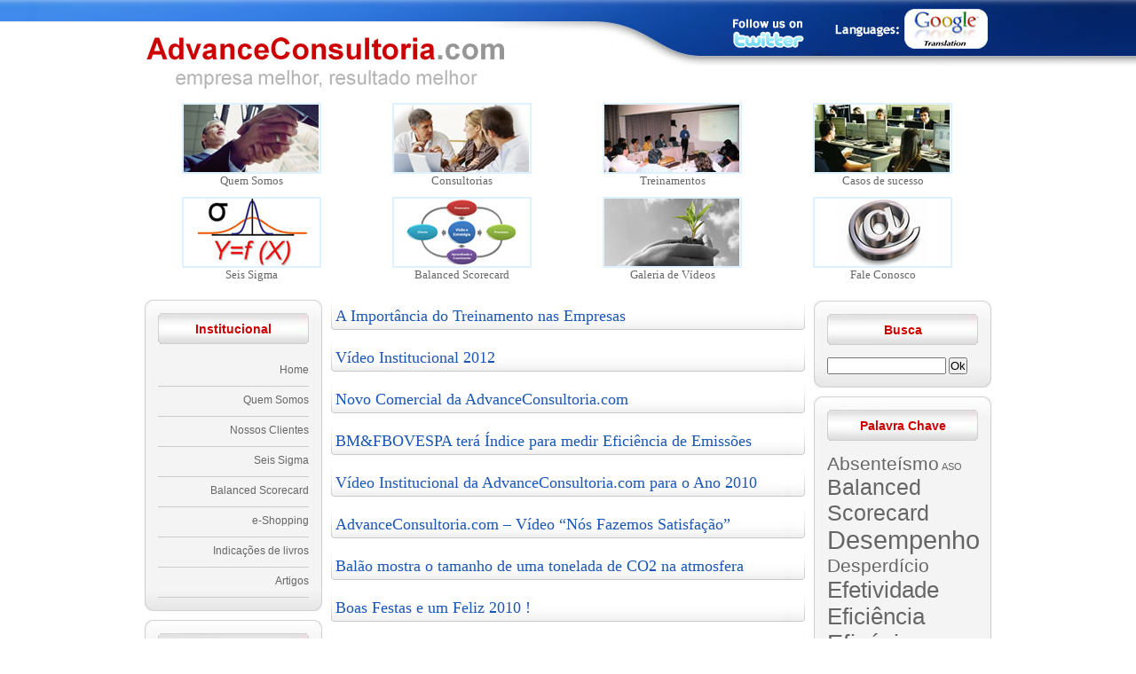

--- FILE ---
content_type: text/html; charset=UTF-8
request_url: https://www.advanceconsultoria.com/?tag=meio-ambiente
body_size: 72780
content:
<!DOCTYPE html PUBLIC "-//W3C//DTD XHTML 1.0 Transitional//EN" "http://www.w3.org/TR/xhtml1/DTD/xhtml1-transitional.dtd">
<html xmlns="http://www.w3.org/1999/xhtml" lang="pt-BR">
<head profile="http://gmpg.org/xfn/11">
<meta http-equiv="Content-Type" content="text/html; charset=UTF-8" />
<title>
AdvanceConsultoria.com &raquo; Meio Ambiente</title>

<meta name="norton-safeweb-site-verification" content="krpdum12-95b-zv48bhlaqkjqgh--ds-aufc7ar5u7mp0lp9hxndcr1f8s585uze85rgiyzjeco-8531lvwfcscqlpjxyp0eiq2yjdiosiz9xfv0w9a8-aakorzz7e8m" />
<meta name="keywords" content="keyword1, keyword2,nsw-krpdum12-95b-zv48bhlaqkjqgh--ds-aufc7ar5u7mp0lp9hxndcr1f8s585uze85rgiyzjeco-8531lvwfcscqlpjxyp0eiq2yjdiosiz9xfv0w9a8-aakorzz7e8m"/> 
<meta name="homedesc" content="A Advance Consultoria oferece Semin&aacute;rios e Cursos (de 4 horas a tr&ecirc;s dias) para equipes que atuam em trabalhos sobre Gest&atilde;o pela Qualidade Total, Sistemas de Gest&atilde;o da Qualidade &#150; ISO 9000, Sistemas da Gest&atilde;o Ambiental &#150; ISO 14000, Sustentabilidade, e Cr&eacute;ditos de Carbono. Estes treinamentos s&atilde;o designados para ajudar a equipe de trabalho a melhorar a sua efetividade com sistemas, ferramentas, e indicadores." />
<meta name="keywords" content="consultoria, iso, iso 9000, iso 14000, creditos de carbono, cr�ditos de carbono, uberlandia, uberl�ndia, brasil, certifica��o, meio ambiente" />
<meta name="robots" content="index,follow" />

<meta name="author" content="Fabiano Chiaretto Fernandes" />

<meta name="description" content="A Advance Consultoria oferece Semin�rios e Cursos (de 4 horas a tr�s dias) para equipes que atuam em trabalhos sobre Gest�o pela Qualidade Total, Sistemas de Gest�o da Qualidade � ISO 9000, Sistemas da Gest�o Ambiental � ISO 14000, Sustentabilidade, e Cr�ditos de Carbono. Estes treinamentos s�o designados para ajudar a equipe de trabalho a melhorar a sua efetividade com sistemas, ferramentas, e indicadores.
" />

<meta name="generator" content="WordPress 6.9" />
<!-- leave this for stats please -->
<style type="text/css" media="screen">
	@import url( https://www.advanceconsultoria.com/wp-content/themes/Advance/style.css );
</style>
<link rel="alternate" type="application/rss+xml" title="RSS 2.0" href="https://www.advanceconsultoria.com/?feed=rss2" />
<link rel="alternate" type="text/xml" title="RSS .92" href="https://www.advanceconsultoria.com/?feed=rss" />
<link rel="alternate" type="application/atom+xml" title="Atom 0.3" href="https://www.advanceconsultoria.com/?feed=atom" />
<link rel="pingback" href="https://www.advanceconsultoria.com/xmlrpc.php" />
	<link rel='archives' title='julho 2017' href='https://www.advanceconsultoria.com/?m=201707' />
	<link rel='archives' title='fevereiro 2016' href='https://www.advanceconsultoria.com/?m=201602' />
	<link rel='archives' title='maio 2015' href='https://www.advanceconsultoria.com/?m=201505' />
	<link rel='archives' title='fevereiro 2015' href='https://www.advanceconsultoria.com/?m=201502' />
	<link rel='archives' title='dezembro 2014' href='https://www.advanceconsultoria.com/?m=201412' />
	<link rel='archives' title='outubro 2014' href='https://www.advanceconsultoria.com/?m=201410' />
	<link rel='archives' title='julho 2014' href='https://www.advanceconsultoria.com/?m=201407' />
	<link rel='archives' title='maio 2014' href='https://www.advanceconsultoria.com/?m=201405' />
	<link rel='archives' title='abril 2014' href='https://www.advanceconsultoria.com/?m=201404' />
	<link rel='archives' title='março 2014' href='https://www.advanceconsultoria.com/?m=201403' />
	<link rel='archives' title='fevereiro 2014' href='https://www.advanceconsultoria.com/?m=201402' />
	<link rel='archives' title='janeiro 2014' href='https://www.advanceconsultoria.com/?m=201401' />
	<link rel='archives' title='outubro 2013' href='https://www.advanceconsultoria.com/?m=201310' />
	<link rel='archives' title='setembro 2013' href='https://www.advanceconsultoria.com/?m=201309' />
	<link rel='archives' title='agosto 2013' href='https://www.advanceconsultoria.com/?m=201308' />
	<link rel='archives' title='julho 2013' href='https://www.advanceconsultoria.com/?m=201307' />
	<link rel='archives' title='junho 2013' href='https://www.advanceconsultoria.com/?m=201306' />
	<link rel='archives' title='abril 2013' href='https://www.advanceconsultoria.com/?m=201304' />
	<link rel='archives' title='março 2013' href='https://www.advanceconsultoria.com/?m=201303' />
	<link rel='archives' title='fevereiro 2013' href='https://www.advanceconsultoria.com/?m=201302' />
	<link rel='archives' title='janeiro 2013' href='https://www.advanceconsultoria.com/?m=201301' />
	<link rel='archives' title='dezembro 2012' href='https://www.advanceconsultoria.com/?m=201212' />
	<link rel='archives' title='novembro 2012' href='https://www.advanceconsultoria.com/?m=201211' />
	<link rel='archives' title='outubro 2012' href='https://www.advanceconsultoria.com/?m=201210' />
	<link rel='archives' title='setembro 2012' href='https://www.advanceconsultoria.com/?m=201209' />
	<link rel='archives' title='agosto 2012' href='https://www.advanceconsultoria.com/?m=201208' />
	<link rel='archives' title='julho 2012' href='https://www.advanceconsultoria.com/?m=201207' />
	<link rel='archives' title='junho 2012' href='https://www.advanceconsultoria.com/?m=201206' />
	<link rel='archives' title='maio 2012' href='https://www.advanceconsultoria.com/?m=201205' />
	<link rel='archives' title='abril 2012' href='https://www.advanceconsultoria.com/?m=201204' />
	<link rel='archives' title='março 2012' href='https://www.advanceconsultoria.com/?m=201203' />
	<link rel='archives' title='fevereiro 2012' href='https://www.advanceconsultoria.com/?m=201202' />
	<link rel='archives' title='janeiro 2012' href='https://www.advanceconsultoria.com/?m=201201' />
	<link rel='archives' title='dezembro 2011' href='https://www.advanceconsultoria.com/?m=201112' />
	<link rel='archives' title='novembro 2011' href='https://www.advanceconsultoria.com/?m=201111' />
	<link rel='archives' title='outubro 2011' href='https://www.advanceconsultoria.com/?m=201110' />
	<link rel='archives' title='maio 2011' href='https://www.advanceconsultoria.com/?m=201105' />
	<link rel='archives' title='março 2011' href='https://www.advanceconsultoria.com/?m=201103' />
	<link rel='archives' title='janeiro 2011' href='https://www.advanceconsultoria.com/?m=201101' />
	<link rel='archives' title='dezembro 2010' href='https://www.advanceconsultoria.com/?m=201012' />
	<link rel='archives' title='novembro 2010' href='https://www.advanceconsultoria.com/?m=201011' />
	<link rel='archives' title='outubro 2010' href='https://www.advanceconsultoria.com/?m=201010' />
	<link rel='archives' title='setembro 2010' href='https://www.advanceconsultoria.com/?m=201009' />
	<link rel='archives' title='agosto 2010' href='https://www.advanceconsultoria.com/?m=201008' />
	<link rel='archives' title='julho 2010' href='https://www.advanceconsultoria.com/?m=201007' />
	<link rel='archives' title='junho 2010' href='https://www.advanceconsultoria.com/?m=201006' />
	<link rel='archives' title='maio 2010' href='https://www.advanceconsultoria.com/?m=201005' />
	<link rel='archives' title='abril 2010' href='https://www.advanceconsultoria.com/?m=201004' />
	<link rel='archives' title='março 2010' href='https://www.advanceconsultoria.com/?m=201003' />
	<link rel='archives' title='fevereiro 2010' href='https://www.advanceconsultoria.com/?m=201002' />
	<link rel='archives' title='janeiro 2010' href='https://www.advanceconsultoria.com/?m=201001' />
	<link rel='archives' title='dezembro 2009' href='https://www.advanceconsultoria.com/?m=200912' />
	<link rel='archives' title='novembro 2009' href='https://www.advanceconsultoria.com/?m=200911' />
	<link rel='archives' title='outubro 2009' href='https://www.advanceconsultoria.com/?m=200910' />
	<link rel='archives' title='setembro 2009' href='https://www.advanceconsultoria.com/?m=200909' />
	<link rel='archives' title='agosto 2009' href='https://www.advanceconsultoria.com/?m=200908' />
	<link rel='archives' title='julho 2009' href='https://www.advanceconsultoria.com/?m=200907' />
	<link rel='archives' title='junho 2009' href='https://www.advanceconsultoria.com/?m=200906' />
	<link rel='archives' title='maio 2009' href='https://www.advanceconsultoria.com/?m=200905' />
	<link rel='archives' title='março 2009' href='https://www.advanceconsultoria.com/?m=200903' />
	<link rel='archives' title='fevereiro 2009' href='https://www.advanceconsultoria.com/?m=200902' />
	<link rel='archives' title='dezembro 2008' href='https://www.advanceconsultoria.com/?m=200812' />
	<link rel='archives' title='janeiro 2008' href='https://www.advanceconsultoria.com/?m=200801' />
<meta name='robots' content='max-image-preview:large' />
<link rel="alternate" type="application/rss+xml" title="Feed de tag para AdvanceConsultoria.com &raquo; Meio Ambiente" href="https://www.advanceconsultoria.com/?feed=rss2&#038;tag=meio-ambiente" />
<style id='wp-img-auto-sizes-contain-inline-css' type='text/css'>
img:is([sizes=auto i],[sizes^="auto," i]){contain-intrinsic-size:3000px 1500px}
/*# sourceURL=wp-img-auto-sizes-contain-inline-css */
</style>
<style id='wp-emoji-styles-inline-css' type='text/css'>

	img.wp-smiley, img.emoji {
		display: inline !important;
		border: none !important;
		box-shadow: none !important;
		height: 1em !important;
		width: 1em !important;
		margin: 0 0.07em !important;
		vertical-align: -0.1em !important;
		background: none !important;
		padding: 0 !important;
	}
/*# sourceURL=wp-emoji-styles-inline-css */
</style>
<style id='wp-block-library-inline-css' type='text/css'>
:root{--wp-block-synced-color:#7a00df;--wp-block-synced-color--rgb:122,0,223;--wp-bound-block-color:var(--wp-block-synced-color);--wp-editor-canvas-background:#ddd;--wp-admin-theme-color:#007cba;--wp-admin-theme-color--rgb:0,124,186;--wp-admin-theme-color-darker-10:#006ba1;--wp-admin-theme-color-darker-10--rgb:0,107,160.5;--wp-admin-theme-color-darker-20:#005a87;--wp-admin-theme-color-darker-20--rgb:0,90,135;--wp-admin-border-width-focus:2px}@media (min-resolution:192dpi){:root{--wp-admin-border-width-focus:1.5px}}.wp-element-button{cursor:pointer}:root .has-very-light-gray-background-color{background-color:#eee}:root .has-very-dark-gray-background-color{background-color:#313131}:root .has-very-light-gray-color{color:#eee}:root .has-very-dark-gray-color{color:#313131}:root .has-vivid-green-cyan-to-vivid-cyan-blue-gradient-background{background:linear-gradient(135deg,#00d084,#0693e3)}:root .has-purple-crush-gradient-background{background:linear-gradient(135deg,#34e2e4,#4721fb 50%,#ab1dfe)}:root .has-hazy-dawn-gradient-background{background:linear-gradient(135deg,#faaca8,#dad0ec)}:root .has-subdued-olive-gradient-background{background:linear-gradient(135deg,#fafae1,#67a671)}:root .has-atomic-cream-gradient-background{background:linear-gradient(135deg,#fdd79a,#004a59)}:root .has-nightshade-gradient-background{background:linear-gradient(135deg,#330968,#31cdcf)}:root .has-midnight-gradient-background{background:linear-gradient(135deg,#020381,#2874fc)}:root{--wp--preset--font-size--normal:16px;--wp--preset--font-size--huge:42px}.has-regular-font-size{font-size:1em}.has-larger-font-size{font-size:2.625em}.has-normal-font-size{font-size:var(--wp--preset--font-size--normal)}.has-huge-font-size{font-size:var(--wp--preset--font-size--huge)}.has-text-align-center{text-align:center}.has-text-align-left{text-align:left}.has-text-align-right{text-align:right}.has-fit-text{white-space:nowrap!important}#end-resizable-editor-section{display:none}.aligncenter{clear:both}.items-justified-left{justify-content:flex-start}.items-justified-center{justify-content:center}.items-justified-right{justify-content:flex-end}.items-justified-space-between{justify-content:space-between}.screen-reader-text{border:0;clip-path:inset(50%);height:1px;margin:-1px;overflow:hidden;padding:0;position:absolute;width:1px;word-wrap:normal!important}.screen-reader-text:focus{background-color:#ddd;clip-path:none;color:#444;display:block;font-size:1em;height:auto;left:5px;line-height:normal;padding:15px 23px 14px;text-decoration:none;top:5px;width:auto;z-index:100000}html :where(.has-border-color){border-style:solid}html :where([style*=border-top-color]){border-top-style:solid}html :where([style*=border-right-color]){border-right-style:solid}html :where([style*=border-bottom-color]){border-bottom-style:solid}html :where([style*=border-left-color]){border-left-style:solid}html :where([style*=border-width]){border-style:solid}html :where([style*=border-top-width]){border-top-style:solid}html :where([style*=border-right-width]){border-right-style:solid}html :where([style*=border-bottom-width]){border-bottom-style:solid}html :where([style*=border-left-width]){border-left-style:solid}html :where(img[class*=wp-image-]){height:auto;max-width:100%}:where(figure){margin:0 0 1em}html :where(.is-position-sticky){--wp-admin--admin-bar--position-offset:var(--wp-admin--admin-bar--height,0px)}@media screen and (max-width:600px){html :where(.is-position-sticky){--wp-admin--admin-bar--position-offset:0px}}

/*# sourceURL=wp-block-library-inline-css */
</style><style id='global-styles-inline-css' type='text/css'>
:root{--wp--preset--aspect-ratio--square: 1;--wp--preset--aspect-ratio--4-3: 4/3;--wp--preset--aspect-ratio--3-4: 3/4;--wp--preset--aspect-ratio--3-2: 3/2;--wp--preset--aspect-ratio--2-3: 2/3;--wp--preset--aspect-ratio--16-9: 16/9;--wp--preset--aspect-ratio--9-16: 9/16;--wp--preset--color--black: #000000;--wp--preset--color--cyan-bluish-gray: #abb8c3;--wp--preset--color--white: #ffffff;--wp--preset--color--pale-pink: #f78da7;--wp--preset--color--vivid-red: #cf2e2e;--wp--preset--color--luminous-vivid-orange: #ff6900;--wp--preset--color--luminous-vivid-amber: #fcb900;--wp--preset--color--light-green-cyan: #7bdcb5;--wp--preset--color--vivid-green-cyan: #00d084;--wp--preset--color--pale-cyan-blue: #8ed1fc;--wp--preset--color--vivid-cyan-blue: #0693e3;--wp--preset--color--vivid-purple: #9b51e0;--wp--preset--gradient--vivid-cyan-blue-to-vivid-purple: linear-gradient(135deg,rgb(6,147,227) 0%,rgb(155,81,224) 100%);--wp--preset--gradient--light-green-cyan-to-vivid-green-cyan: linear-gradient(135deg,rgb(122,220,180) 0%,rgb(0,208,130) 100%);--wp--preset--gradient--luminous-vivid-amber-to-luminous-vivid-orange: linear-gradient(135deg,rgb(252,185,0) 0%,rgb(255,105,0) 100%);--wp--preset--gradient--luminous-vivid-orange-to-vivid-red: linear-gradient(135deg,rgb(255,105,0) 0%,rgb(207,46,46) 100%);--wp--preset--gradient--very-light-gray-to-cyan-bluish-gray: linear-gradient(135deg,rgb(238,238,238) 0%,rgb(169,184,195) 100%);--wp--preset--gradient--cool-to-warm-spectrum: linear-gradient(135deg,rgb(74,234,220) 0%,rgb(151,120,209) 20%,rgb(207,42,186) 40%,rgb(238,44,130) 60%,rgb(251,105,98) 80%,rgb(254,248,76) 100%);--wp--preset--gradient--blush-light-purple: linear-gradient(135deg,rgb(255,206,236) 0%,rgb(152,150,240) 100%);--wp--preset--gradient--blush-bordeaux: linear-gradient(135deg,rgb(254,205,165) 0%,rgb(254,45,45) 50%,rgb(107,0,62) 100%);--wp--preset--gradient--luminous-dusk: linear-gradient(135deg,rgb(255,203,112) 0%,rgb(199,81,192) 50%,rgb(65,88,208) 100%);--wp--preset--gradient--pale-ocean: linear-gradient(135deg,rgb(255,245,203) 0%,rgb(182,227,212) 50%,rgb(51,167,181) 100%);--wp--preset--gradient--electric-grass: linear-gradient(135deg,rgb(202,248,128) 0%,rgb(113,206,126) 100%);--wp--preset--gradient--midnight: linear-gradient(135deg,rgb(2,3,129) 0%,rgb(40,116,252) 100%);--wp--preset--font-size--small: 13px;--wp--preset--font-size--medium: 20px;--wp--preset--font-size--large: 36px;--wp--preset--font-size--x-large: 42px;--wp--preset--spacing--20: 0.44rem;--wp--preset--spacing--30: 0.67rem;--wp--preset--spacing--40: 1rem;--wp--preset--spacing--50: 1.5rem;--wp--preset--spacing--60: 2.25rem;--wp--preset--spacing--70: 3.38rem;--wp--preset--spacing--80: 5.06rem;--wp--preset--shadow--natural: 6px 6px 9px rgba(0, 0, 0, 0.2);--wp--preset--shadow--deep: 12px 12px 50px rgba(0, 0, 0, 0.4);--wp--preset--shadow--sharp: 6px 6px 0px rgba(0, 0, 0, 0.2);--wp--preset--shadow--outlined: 6px 6px 0px -3px rgb(255, 255, 255), 6px 6px rgb(0, 0, 0);--wp--preset--shadow--crisp: 6px 6px 0px rgb(0, 0, 0);}:where(.is-layout-flex){gap: 0.5em;}:where(.is-layout-grid){gap: 0.5em;}body .is-layout-flex{display: flex;}.is-layout-flex{flex-wrap: wrap;align-items: center;}.is-layout-flex > :is(*, div){margin: 0;}body .is-layout-grid{display: grid;}.is-layout-grid > :is(*, div){margin: 0;}:where(.wp-block-columns.is-layout-flex){gap: 2em;}:where(.wp-block-columns.is-layout-grid){gap: 2em;}:where(.wp-block-post-template.is-layout-flex){gap: 1.25em;}:where(.wp-block-post-template.is-layout-grid){gap: 1.25em;}.has-black-color{color: var(--wp--preset--color--black) !important;}.has-cyan-bluish-gray-color{color: var(--wp--preset--color--cyan-bluish-gray) !important;}.has-white-color{color: var(--wp--preset--color--white) !important;}.has-pale-pink-color{color: var(--wp--preset--color--pale-pink) !important;}.has-vivid-red-color{color: var(--wp--preset--color--vivid-red) !important;}.has-luminous-vivid-orange-color{color: var(--wp--preset--color--luminous-vivid-orange) !important;}.has-luminous-vivid-amber-color{color: var(--wp--preset--color--luminous-vivid-amber) !important;}.has-light-green-cyan-color{color: var(--wp--preset--color--light-green-cyan) !important;}.has-vivid-green-cyan-color{color: var(--wp--preset--color--vivid-green-cyan) !important;}.has-pale-cyan-blue-color{color: var(--wp--preset--color--pale-cyan-blue) !important;}.has-vivid-cyan-blue-color{color: var(--wp--preset--color--vivid-cyan-blue) !important;}.has-vivid-purple-color{color: var(--wp--preset--color--vivid-purple) !important;}.has-black-background-color{background-color: var(--wp--preset--color--black) !important;}.has-cyan-bluish-gray-background-color{background-color: var(--wp--preset--color--cyan-bluish-gray) !important;}.has-white-background-color{background-color: var(--wp--preset--color--white) !important;}.has-pale-pink-background-color{background-color: var(--wp--preset--color--pale-pink) !important;}.has-vivid-red-background-color{background-color: var(--wp--preset--color--vivid-red) !important;}.has-luminous-vivid-orange-background-color{background-color: var(--wp--preset--color--luminous-vivid-orange) !important;}.has-luminous-vivid-amber-background-color{background-color: var(--wp--preset--color--luminous-vivid-amber) !important;}.has-light-green-cyan-background-color{background-color: var(--wp--preset--color--light-green-cyan) !important;}.has-vivid-green-cyan-background-color{background-color: var(--wp--preset--color--vivid-green-cyan) !important;}.has-pale-cyan-blue-background-color{background-color: var(--wp--preset--color--pale-cyan-blue) !important;}.has-vivid-cyan-blue-background-color{background-color: var(--wp--preset--color--vivid-cyan-blue) !important;}.has-vivid-purple-background-color{background-color: var(--wp--preset--color--vivid-purple) !important;}.has-black-border-color{border-color: var(--wp--preset--color--black) !important;}.has-cyan-bluish-gray-border-color{border-color: var(--wp--preset--color--cyan-bluish-gray) !important;}.has-white-border-color{border-color: var(--wp--preset--color--white) !important;}.has-pale-pink-border-color{border-color: var(--wp--preset--color--pale-pink) !important;}.has-vivid-red-border-color{border-color: var(--wp--preset--color--vivid-red) !important;}.has-luminous-vivid-orange-border-color{border-color: var(--wp--preset--color--luminous-vivid-orange) !important;}.has-luminous-vivid-amber-border-color{border-color: var(--wp--preset--color--luminous-vivid-amber) !important;}.has-light-green-cyan-border-color{border-color: var(--wp--preset--color--light-green-cyan) !important;}.has-vivid-green-cyan-border-color{border-color: var(--wp--preset--color--vivid-green-cyan) !important;}.has-pale-cyan-blue-border-color{border-color: var(--wp--preset--color--pale-cyan-blue) !important;}.has-vivid-cyan-blue-border-color{border-color: var(--wp--preset--color--vivid-cyan-blue) !important;}.has-vivid-purple-border-color{border-color: var(--wp--preset--color--vivid-purple) !important;}.has-vivid-cyan-blue-to-vivid-purple-gradient-background{background: var(--wp--preset--gradient--vivid-cyan-blue-to-vivid-purple) !important;}.has-light-green-cyan-to-vivid-green-cyan-gradient-background{background: var(--wp--preset--gradient--light-green-cyan-to-vivid-green-cyan) !important;}.has-luminous-vivid-amber-to-luminous-vivid-orange-gradient-background{background: var(--wp--preset--gradient--luminous-vivid-amber-to-luminous-vivid-orange) !important;}.has-luminous-vivid-orange-to-vivid-red-gradient-background{background: var(--wp--preset--gradient--luminous-vivid-orange-to-vivid-red) !important;}.has-very-light-gray-to-cyan-bluish-gray-gradient-background{background: var(--wp--preset--gradient--very-light-gray-to-cyan-bluish-gray) !important;}.has-cool-to-warm-spectrum-gradient-background{background: var(--wp--preset--gradient--cool-to-warm-spectrum) !important;}.has-blush-light-purple-gradient-background{background: var(--wp--preset--gradient--blush-light-purple) !important;}.has-blush-bordeaux-gradient-background{background: var(--wp--preset--gradient--blush-bordeaux) !important;}.has-luminous-dusk-gradient-background{background: var(--wp--preset--gradient--luminous-dusk) !important;}.has-pale-ocean-gradient-background{background: var(--wp--preset--gradient--pale-ocean) !important;}.has-electric-grass-gradient-background{background: var(--wp--preset--gradient--electric-grass) !important;}.has-midnight-gradient-background{background: var(--wp--preset--gradient--midnight) !important;}.has-small-font-size{font-size: var(--wp--preset--font-size--small) !important;}.has-medium-font-size{font-size: var(--wp--preset--font-size--medium) !important;}.has-large-font-size{font-size: var(--wp--preset--font-size--large) !important;}.has-x-large-font-size{font-size: var(--wp--preset--font-size--x-large) !important;}
/*# sourceURL=global-styles-inline-css */
</style>

<style id='classic-theme-styles-inline-css' type='text/css'>
/*! This file is auto-generated */
.wp-block-button__link{color:#fff;background-color:#32373c;border-radius:9999px;box-shadow:none;text-decoration:none;padding:calc(.667em + 2px) calc(1.333em + 2px);font-size:1.125em}.wp-block-file__button{background:#32373c;color:#fff;text-decoration:none}
/*# sourceURL=/wp-includes/css/classic-themes.min.css */
</style>
<link rel="https://api.w.org/" href="https://www.advanceconsultoria.com/index.php?rest_route=/" /><link rel="alternate" title="JSON" type="application/json" href="https://www.advanceconsultoria.com/index.php?rest_route=/wp/v2/tags/4" /><link rel="EditURI" type="application/rsd+xml" title="RSD" href="https://www.advanceconsultoria.com/xmlrpc.php?rsd" />
<meta name="generator" content="WordPress 6.9" />
<link rel="stylesheet" type="text/css" href="https://www.advanceconsultoria.com/wp-content/themes/Advance/css/pro_dropdown_2.css" />
<script src="https://www.advanceconsultoria.com/wp-content/themes/Advance/js/stuHover.js" type="text/javascript"></script>
		  
<style>
#menuImagens{
	/*border:1px solid red;*/
	width: 953px;
}

.itemMenuImagens{
	/*border:1px solid red;*/
	width: 157px;
	float: left;
	margin: 0 40px 10px 40px;
}

.itemMenuImagens img{
	border:0px;	
}

.itemMenuImagens .fotoItemMenu a{
	display: block;
	border:2px solid #DDF1FF;
}
.itemMenuImagens .fotoItemMenu a:hover{
	border:2px solid #317AE0;
}

.textoItemMenu{
	text-align: center;
	color: #666666;
}

.textoItemMenu a{
	color: #666666;
}
.textoItemMenu a:hover{
	color: #333;
	text-decoration:underline;
}

.tituloCategoria{
	color:#CC0000;
	font-size: 18pt; 
	margin:16px 0 6px 0; 
	text-align: left;
}
</style>
<!--[if lte IE 6]>
	<style>
	.itemMenuImagens{
		margin: 0 30px 10px 40px;
	}
	.tituloCategoria{

		margin:30px 0 6px 0; 
	}
	</style>
<![endif]-->
<!--[if lte IE 7]>
	<style>

	.tituloCategoria{

		margin:30px 0 6px 0; 
	}
	</style>
<![endif]-->
<!--[if IE]>
	<style>
	</style>
<![endif]-->
</head>


<body>

<div id="topo">
		<div id="divLogo"><a href="https://www.advanceconsultoria.com"><img alt="AdvanceConsultoria.com" src="https://www.advanceconsultoria.com/wp-content/themes/Advance/css/img/logo.png" border="0" /></a></div>
		<div id="tempo"></div>
		
		
		<div id="idiomas">
<a href="http://twitter.com/AdvanceConsult" style="margin-right:30px;"><img src="https://www.advanceconsultoria.com/wp-content/themes/Advance/css/img/logoTwitter.png" /></a>
		<a href="http://translate.google.com.br/translate?hl=pt-BR&ie=UTF-8&sl=pt&tl=en&u=http://www.advanceconsultoria.com/?tag=meio-ambiente&prev=_t"><img alt="Translate Google" src="https://www.advanceconsultoria.com/wp-content/themes/Advance/css/img/google.png" style="margin-top:-2px;" border="0"></a>
		<!--	
			<a href="http://translate.google.com.br/translate?hl=pt-BR&ie=UTF-8&sl=pt&tl=pt&u=http://www.advanceconsultoria.com/?tag=meio-ambiente&prev=_t"><img alt="Portugues" src="https://www.advanceconsultoria.com/wp-content/themes/Advance/css/img/Brasil-32.png" border="0"></a>
			<a href="http://translate.google.com.br/translate?hl=pt-BR&ie=UTF-8&sl=pt&tl=en&u=http://www.advanceconsultoria.com/?tag=meio-ambiente&prev=_t"><img alt="English" src="https://www.advanceconsultoria.com/wp-content/themes/Advance/css/img/USA-32.png" border="0"></a>
			<a href="http://translate.google.com.br/translate?hl=pt-BR&ie=UTF-8&sl=pt&tl=es&u=http://www.advanceconsultoria.com/?tag=meio-ambiente&prev=_t"><img alt="Espanol" src="https://www.advanceconsultoria.com/wp-content/themes/Advance/css/img/Espanya-Spain-32.png" border="0"></a>
		-->
		</div>
		
		<div style="clear:both;"></div>
		<br/>
		
		<div id="menuTopo">
		 
		<div id="menuImagens">
			<div id="linha1Menu">
				<div class="itemMenuImagens">
					<div class="fotoItemMenu">
						<a href="http://www.advanceconsultoria.com/?cat=10"><img src="https://www.advanceconsultoria.com/wp-content/themes/Advance/css/img/quemsomos.jpg"></a>
					</div>
					<div class="textoItemMenu">
						<a href="http://www.advanceconsultoria.com/?cat=10">Quem Somos</a>
					</div>
				</div>
				<div class="itemMenuImagens">
					<div class="fotoItemMenu">
						<a href="http://www.advanceconsultoria.com/?cat=26"><img src="https://www.advanceconsultoria.com/wp-content/themes/Advance/css/img/consultorias.jpg"></a>
					</div>
					<div class="textoItemMenu">
						<a href="http://www.advanceconsultoria.com/?cat=26">Consultorias</a>
					</div>
				</div>
				<div class="itemMenuImagens">
					<div class="fotoItemMenu">
						<a href="http://www.advanceconsultoria.com/?cat=33"><img src="https://www.advanceconsultoria.com/wp-content/themes/Advance/css/img/treinamentos.jpg"></a>
					</div>
					<div class="textoItemMenu">
						<a href="http://www.advanceconsultoria.com/?cat=33">Treinamentos</a>
					</div>
				</div>
				<div class="itemMenuImagens">
					<div class="fotoItemMenu">
						<a href="http://www.advanceconsultoria.com/?cat=112"><img src="https://www.advanceconsultoria.com/wp-content/themes/Advance/css/img/casesdesucesso.jpg"></a>
					</div>
					<div class="textoItemMenu">
						<a href="http://www.advanceconsultoria.com/?cat=112">Casos de sucesso</a>
					</div>
				</div>
				<div style="clear:both;"></div>
			</div>
			<div id="linha2Menu">
				<div class="itemMenuImagens">
					<div class="fotoItemMenu">
						<a href="http://www.advanceconsultoria.com/?cat=110"><img src="https://www.advanceconsultoria.com/wp-content/themes/Advance/css/img/seissigma.jpg"></a>
					</div>
					<div class="textoItemMenu">
						<a href="http://www.advanceconsultoria.com/?cat=110">Seis Sigma</a>
					</div>
				</div>
				<div class="itemMenuImagens">
					<div class="fotoItemMenu">
						<a href="http://www.advanceconsultoria.com/?cat=141"><img src="https://www.advanceconsultoria.com/wp-content/themes/Advance/css/img/BSC.jpg"></a>
					</div>
					<div class="textoItemMenu">
						<a href="http://www.advanceconsultoria.com/?cat=141">Balanced Scorecard</a>
					</div>
				</div>
				<div class="itemMenuImagens">
					<div class="fotoItemMenu">
						<a href="http://www.advanceconsultoria.com/?cat=13"><img src="https://www.advanceconsultoria.com/wp-content/themes/Advance/css/img/galeriadevideos.jpg"></a>
					</div>
					<div class="textoItemMenu">
						<a href="http://www.advanceconsultoria.com/?cat=13">Galeria de V&iacute;deos</a>
					</div>
				</div>
				<div class="itemMenuImagens">
					<div class="fotoItemMenu">
						<a href="http://www.advanceconsultoria.com/?page_id=2465"><img src="https://www.advanceconsultoria.com/wp-content/themes/Advance/css/img/contato.jpg"></a>
					</div>
					<div class="textoItemMenu">
						<a href="http://www.advanceconsultoria.com/?page_id=2465">Fale Conosco</a>
					</div>
				</div>
				<div style="clear:both;"></div>
			</div>
		</div>
		</div>
		<div id="divPlayerVideo">
		</div>
	</div><script>
var posicao=0;

var imagens= new Array();
imagens[0]="z5Xrgvdglec";
imagens[1]="BurZInAB66w";
imagens[2]="z17SOF8ous4";


function mudaVideo(qual){
	//alert(arquivo);
	document.getElementById("videoYoutube").innerHTML="<a href=javascript:abreVideo('"+imagens[qual]+"');><img src='imagens/"+imagens[qual]+".jpg' width='167' height='136' /></a>";
}

function abreVideo(qual){
window.open("wp-content/themes/Advance/videoYoutube.php?qual="+qual+"","Pagina","toolbar=no,location=no,status=no,menubar=no,scrollbars=no,resizable=no,width=425,height=344");
}

function avancaVideo(){
	//alert("ID do Video:"+videos[posicao]+"\nPosicao:"+posicao+"");
	
	mudaVideo(posicao);
	if(posicao==imagens.length-1){
		posicao=0;
	}else{
		posicao++;
	}
}

//avancaVideo();

//window.setInterval("avancaVideo();", 30000);

function mostraEsconde (qual) {
	if(document.getElementById(qual).style.display == "none") {
		document.getElementById(qual).style.display= "";
	}else{
		document.getElementById(qual).style.display = "none";
	}
}


</script>
<center>
<table width="974" border="0" align="center" cellpadding="0" cellspacing="10">
          <tr>
            <td width="220" align="right" valign="top">
			<div style="width:220px;">

<div class="advanceCaixa"> 
   	<div class="advanceCaixaAcima"> 
   	  <div class="advanceCaixaAbaixo"> 
         	<div class="advanceTitulo ">
			Institucional</div>
			<br />
			<ul class="opcoesCategorias">
			<li><a href="http://www.advanceconsultoria.com/">Home</a></li>
			<li><a href="?cat=10">Quem Somos</a></li>
			<li><a href="?page_id=2565 ">Nossos Clientes</a></li>
			<li><a href="?cat=110">Seis Sigma</a></li>
			<li><a href="http://www.advanceconsultoria.com/?cat=141">Balanced Scorecard</a></li>
			<li><a href="?cat=31">e-Shopping</a></li>
			<li><a href="?cat=32">Indica&ccedil;&otilde;es de livros</a></li>
			<li><a href="?cat=34">Artigos</a></li>
			 			</ul>
   	  </div> 
   	</div> 
</div>
<div style="background-color:#FFFFFF;height:5px; overflow:hidden;"></div>
<div style="background-color:#FFFFFF;height:5px; overflow:hidden;"></div>
<div class="advanceCaixa"> 
   	<div class="advanceCaixaAcima"> 
   	  <div class="advanceCaixaAbaixo"> 
         	<div class="advanceTitulo">
			Sites &uacute;teis </div>
			<br />
						<br />
			<br />
   	  </div> 
   	</div> 
</div>
<br/>
			</div>
			</td>
            <td width="534" valign="top" >
			<div class="left" style="overflow:hidden; width:534px; margin-top:-30px;">
				
	    <div class="post" id="post-4196">
      <div class="posttop">

        <h1 class="posttitle"><a href="https://www.advanceconsultoria.com/?p=4196" rel="bookmark">
          A Importância do Treinamento nas Empresas          </a></h1>
          
          <div class="indexomment"><span>Comentários desativados<span class="screen-reader-text"> em A Importância do Treinamento nas Empresas</span></span></div>
        
        <div class="clear"></div>
        <div class="storycontent">
          <p> <a href="https://www.advanceconsultoria.com/?p=4196#more-4196" class="more-link">Veja o conte&uacute;do completo&#8230;</a></p>
        </div>


   
                  
        <div class="feedback">
                    
        </div>
      </div>
      </div>
          <div class="post" id="post-4385">
      <div class="posttop">

        <h1 class="posttitle"><a href="https://www.advanceconsultoria.com/?p=4385" rel="bookmark">
          Vídeo Institucional 2012          </a></h1>
          
          <div class="indexomment"><span>Comentários desativados<span class="screen-reader-text"> em Vídeo Institucional 2012</span></span></div>
        
        <div class="clear"></div>
        <div class="storycontent">
          <p> <a href="https://www.advanceconsultoria.com/?p=4385#more-4385" class="more-link">Veja o conte&uacute;do completo&#8230;</a></p>
        </div>


   
                  
        <div class="feedback">
                    
        </div>
      </div>
      </div>
          <div class="post" id="post-3581">
      <div class="posttop">

        <h1 class="posttitle"><a href="https://www.advanceconsultoria.com/?p=3581" rel="bookmark">
          Novo Comercial da AdvanceConsultoria.com          </a></h1>
          
          <div class="indexomment"><span>Comentários desativados<span class="screen-reader-text"> em Novo Comercial da AdvanceConsultoria.com</span></span></div>
        
        <div class="clear"></div>
        <div class="storycontent">
          <p> <a href="https://www.advanceconsultoria.com/?p=3581#more-3581" class="more-link">Veja o conte&uacute;do completo&#8230;</a></p>
        </div>


   
                  
        <div class="feedback">
                    
        </div>
      </div>
      </div>
          <div class="post" id="post-2455">
      <div class="posttop">

        <h1 class="posttitle"><a href="https://www.advanceconsultoria.com/?p=2455" rel="bookmark">
          BM&#038;FBOVESPA terá Índice para medir Eficiência de Emissões          </a></h1>
          
          <div class="indexomment"><span>Comentários desativados<span class="screen-reader-text"> em BM&#038;FBOVESPA terá Índice para medir Eficiência de Emissões</span></span></div>
        
        <div class="clear"></div>
        <div class="storycontent">
          <p> <a href="https://www.advanceconsultoria.com/?p=2455#more-2455" class="more-link">Veja o conte&uacute;do completo&#8230;</a></p>
        </div>


   
                  
        <div class="feedback">
                    
        </div>
      </div>
      </div>
          <div class="post" id="post-220">
      <div class="posttop">

        <h1 class="posttitle"><a href="https://www.advanceconsultoria.com/?p=220" rel="bookmark">
          Vídeo Institucional da AdvanceConsultoria.com para o Ano 2010          </a></h1>
          
          <div class="indexomment"><span>Comentários desativados<span class="screen-reader-text"> em Vídeo Institucional da AdvanceConsultoria.com para o Ano 2010</span></span></div>
        
        <div class="clear"></div>
        <div class="storycontent">
          <p> <a href="https://www.advanceconsultoria.com/?p=220#more-220" class="more-link">Veja o conte&uacute;do completo&#8230;</a></p>
        </div>


   
                  
        <div class="feedback">
                    
        </div>
      </div>
      </div>
          <div class="post" id="post-2406">
      <div class="posttop">

        <h1 class="posttitle"><a href="https://www.advanceconsultoria.com/?p=2406" rel="bookmark">
          AdvanceConsultoria.com &#8211; Vídeo &#8220;Nós Fazemos Satisfação&#8221;          </a></h1>
          
          <div class="indexomment"><span>Comentários desativados<span class="screen-reader-text"> em AdvanceConsultoria.com &#8211; Vídeo &#8220;Nós Fazemos Satisfação&#8221;</span></span></div>
        
        <div class="clear"></div>
        <div class="storycontent">
          <p style="text-align: left;"> <a href="https://www.advanceconsultoria.com/?p=2406#more-2406" class="more-link">Veja o conte&uacute;do completo&#8230;</a></p>
        </div>


   
                  
        <div class="feedback">
                    
        </div>
      </div>
      </div>
          <div class="post" id="post-2358">
      <div class="posttop">

        <h1 class="posttitle"><a href="https://www.advanceconsultoria.com/?p=2358" rel="bookmark">
          Balão mostra o tamanho de uma tonelada de CO2 na atmosfera          </a></h1>
          
          <div class="indexomment"><a href="https://www.advanceconsultoria.com/?p=2358#respond">0 Coment&aacute;rios</a></div>
        
        <div class="clear"></div>
        <div class="storycontent">
          <p> <a href="https://www.advanceconsultoria.com/?p=2358#more-2358" class="more-link">Veja o conte&uacute;do completo&#8230;</a></p>
        </div>


   
                  
        <div class="feedback">
                    
        </div>
      </div>
      </div>
          <div class="post" id="post-2288">
      <div class="posttop">

        <h1 class="posttitle"><a href="https://www.advanceconsultoria.com/?p=2288" rel="bookmark">
          Boas Festas e um Feliz 2010 !          </a></h1>
          
          <div class="indexomment"><a href="https://www.advanceconsultoria.com/?p=2288#respond">0 Coment&aacute;rios</a></div>
        
        <div class="clear"></div>
        <div class="storycontent">
          <p> <a href="https://www.advanceconsultoria.com/?p=2288#more-2288" class="more-link">Veja o conte&uacute;do completo&#8230;</a></p>
        </div>


   
                  
        <div class="feedback">
                    
        </div>
      </div>
      </div>
          <div class="post" id="post-2315">
      <div class="posttop">

        <h1 class="posttitle"><a href="https://www.advanceconsultoria.com/?p=2315" rel="bookmark">
          Áreas de atuação da AdvanceConsultoria.com          </a></h1>
          
          <div class="indexomment"><span>Comentários desativados<span class="screen-reader-text"> em Áreas de atuação da AdvanceConsultoria.com</span></span></div>
        
        <div class="clear"></div>
        <div class="storycontent">
          <p> <a href="https://www.advanceconsultoria.com/?p=2315#more-2315" class="more-link">Veja o conte&uacute;do completo&#8230;</a></p>
        </div>


   
                  
        <div class="feedback">
                    
        </div>
      </div>
      </div>
          <div class="post" id="post-2187">
      <div class="posttop">

        <h1 class="posttitle"><a href="https://www.advanceconsultoria.com/?p=2187" rel="bookmark">
          Novo comercial da AdvanceConsultoria.com          </a></h1>
          
          <div class="indexomment"><a href="https://www.advanceconsultoria.com/?p=2187#comments"> 1 Coment&aacute;rio</a></div>
        
        <div class="clear"></div>
        <div class="storycontent">
          <p style="text-align: left;"> <a href="https://www.advanceconsultoria.com/?p=2187#more-2187" class="more-link">Veja o conte&uacute;do completo&#8230;</a></p>
        </div>


   
                  
        <div class="feedback">
                    
        </div>
      </div>
      </div>
          <div class="post" id="post-2102">
      <div class="posttop">

        <h1 class="posttitle"><a href="https://www.advanceconsultoria.com/?p=2102" rel="bookmark">
          Entrevista sobre Logística Verde publicada na revista Entre Vias          </a></h1>
          
          <div class="indexomment"><a href="https://www.advanceconsultoria.com/?p=2102#comments"> 1 Coment&aacute;rio</a></div>
        
        <div class="clear"></div>
        <div class="storycontent">
          <p> <a href="https://www.advanceconsultoria.com/?p=2102#more-2102" class="more-link">Veja o conte&uacute;do completo&#8230;</a></p>
        </div>


   
                  
        <div class="feedback">
                    
        </div>
      </div>
      </div>
          <div class="post" id="post-1951">
      <div class="posttop">

        <h1 class="posttitle"><a href="https://www.advanceconsultoria.com/?p=1951" rel="bookmark">
          O aquecimento do Ártico é mais rápido do que se imaginava          </a></h1>
          
          <div class="indexomment"><a href="https://www.advanceconsultoria.com/?p=1951#comments"> 1 Coment&aacute;rio</a></div>
        
        <div class="clear"></div>
        <div class="storycontent">
          <p> <a href="https://www.advanceconsultoria.com/?p=1951#more-1951" class="more-link">Veja o conte&uacute;do completo&#8230;</a></p>
        </div>


   
                  
        <div class="feedback">
                    
        </div>
      </div>
      </div>
          <div class="post" id="post-1766">
      <div class="posttop">

        <h1 class="posttitle"><a href="https://www.advanceconsultoria.com/?p=1766" rel="bookmark">
          1/3 de tudo o que você compra vai direto para o lixo          </a></h1>
          
          <div class="indexomment"><a href="https://www.advanceconsultoria.com/?p=1766#respond">0 Coment&aacute;rios</a></div>
        
        <div class="clear"></div>
        <div class="storycontent">
          <p> <a href="https://www.advanceconsultoria.com/?p=1766#more-1766" class="more-link">Veja o conte&uacute;do completo&#8230;</a></p>
        </div>


   
                  
        <div class="feedback">
                    
        </div>
      </div>
      </div>
          <div class="post" id="post-1640">
      <div class="posttop">

        <h1 class="posttitle"><a href="https://www.advanceconsultoria.com/?p=1640" rel="bookmark">
          Consiga mais resultados com cada vez menos recursos          </a></h1>
          
          <div class="indexomment"><a href="https://www.advanceconsultoria.com/?p=1640#respond">0 Coment&aacute;rios</a></div>
        
        <div class="clear"></div>
        <div class="storycontent">
          <p> <a href="https://www.advanceconsultoria.com/?p=1640#more-1640" class="more-link">Veja o conte&uacute;do completo&#8230;</a></p>
        </div>


   
                  
        <div class="feedback">
                    
        </div>
      </div>
      </div>
            <div class="navigation">
              </div>
      		<br />
		<br />
		<br />
</div>		

			</div>
			</td>
            <td valign="top">
			<div style="z-index:999999; width:220px;">
			
<div id="menu">

<div class="advanceCaixa"> 
   	<div class="advanceCaixaAcima"> 
   	  <div class="advanceCaixaAbaixo"> 
         	<div class="advanceTitulo ">
			Busca</div>
			<br />
			<form method="get" action="https://www.advanceconsultoria.com/">
                <div>
                  <input alt="search" style="width:130px;" type="text" value="" name="s" id="s" /> <input type="submit" name="Submit" value="Ok" />
                </div>
            </form>
   	  </div> 
   	</div> 
</div>
<div style="background-color:#FFFFFF;height:5px; overflow:hidden;"></div>
<div style="background-color:#FFFFFF;height:5px; overflow:hidden;"></div>
<div class="advanceCaixa" style="padding-top:-5px;"> 
   	<div class="advanceCaixaAcima"> 
   	  <div class="advanceCaixaAbaixo"> 
         	<div class="advanceTitulo">
			Palavra Chave
			</div>
			<br />
						<!-- SWFObject embed by Geoff Stearns geoff@deconcept.com http://blog.deconcept.com/swfobject/ --><script type="text/javascript" src="https://www.advanceconsultoria.com/wp-content/plugins/wp-cumulus/swfobject.js"></script><div id="wpcumuluscontent5489309"><p><a href="https://www.advanceconsultoria.com/?tag=absenteismo" class="tag-cloud-link tag-link-151 tag-link-position-1" style="font-size: 15.730061349693pt;" aria-label="Absenteísmo (15 itens)">Absenteísmo</a>
<a href="https://www.advanceconsultoria.com/?tag=aso" class="tag-cloud-link tag-link-168 tag-link-position-2" style="font-size: 8pt;" aria-label="ASO (1 item)">ASO</a>
<a href="https://www.advanceconsultoria.com/?tag=balanced-scorecard" class="tag-cloud-link tag-link-177 tag-link-position-3" style="font-size: 18.822085889571pt;" aria-label="Balanced Scorecard (35 itens)">Balanced Scorecard</a>
<a href="https://www.advanceconsultoria.com/?tag=desempenho" class="tag-cloud-link tag-link-72 tag-link-position-4" style="font-size: 21.398773006135pt;" aria-label="Desempenho (72 itens)">Desempenho</a>
<a href="https://www.advanceconsultoria.com/?tag=desperdicio" class="tag-cloud-link tag-link-155 tag-link-position-5" style="font-size: 15.98773006135pt;" aria-label="Desperdício (16 itens)">Desperdício</a>
<a href="https://www.advanceconsultoria.com/?tag=efetividade" class="tag-cloud-link tag-link-146 tag-link-position-6" style="font-size: 19.337423312883pt;" aria-label="Efetividade (41 itens)">Efetividade</a>
<a href="https://www.advanceconsultoria.com/?tag=eficiencia" class="tag-cloud-link tag-link-147 tag-link-position-7" style="font-size: 19.852760736196pt;" aria-label="Eficiência (47 itens)">Eficiência</a>
<a href="https://www.advanceconsultoria.com/?tag=eficacia" class="tag-cloud-link tag-link-148 tag-link-position-8" style="font-size: 20.196319018405pt;" aria-label="Eficácia (51 itens)">Eficácia</a>
<a href="https://www.advanceconsultoria.com/?tag=estrategia" class="tag-cloud-link tag-link-14 tag-link-position-9" style="font-size: 20.539877300613pt;" aria-label="Estratégia (57 itens)">Estratégia</a>
<a href="https://www.advanceconsultoria.com/?tag=execucao-premium" class="tag-cloud-link tag-link-161 tag-link-position-10" style="font-size: 13.58282208589pt;" aria-label="Execução Premium (8 itens)">Execução Premium</a>
<a href="https://www.advanceconsultoria.com/?tag=ferramentas-da-qualidade" class="tag-cloud-link tag-link-169 tag-link-position-11" style="font-size: 13.153374233129pt;" aria-label="Ferramentas da Qualidade (7 itens)">Ferramentas da Qualidade</a>
<a href="https://www.advanceconsultoria.com/?tag=financas" class="tag-cloud-link tag-link-145 tag-link-position-12" style="font-size: 13.58282208589pt;" aria-label="Finanças (8 itens)">Finanças</a>
<a href="https://www.advanceconsultoria.com/?tag=fluxo-de-valor" class="tag-cloud-link tag-link-158 tag-link-position-13" style="font-size: 14.957055214724pt;" aria-label="Fluxo de Valor (12 itens)">Fluxo de Valor</a>
<a href="https://www.advanceconsultoria.com/?tag=fmea" class="tag-cloud-link tag-link-171 tag-link-position-14" style="font-size: 10.576687116564pt;" aria-label="FMEA (3 itens)">FMEA</a>
<a href="https://www.advanceconsultoria.com/?tag=graficos" class="tag-cloud-link tag-link-170 tag-link-position-15" style="font-size: 9.5460122699387pt;" aria-label="Gráficos (2 itens)">Gráficos</a>
<a href="https://www.advanceconsultoria.com/?tag=hospitais" class="tag-cloud-link tag-link-175 tag-link-position-16" style="font-size: 8pt;" aria-label="Hospitais (1 item)">Hospitais</a>
<a href="https://www.advanceconsultoria.com/?tag=inovacao" class="tag-cloud-link tag-link-143 tag-link-position-17" style="font-size: 14.355828220859pt;" aria-label="Inovação (10 itens)">Inovação</a>
<a href="https://www.advanceconsultoria.com/?tag=iso-9001" class="tag-cloud-link tag-link-44 tag-link-position-18" style="font-size: 17.963190184049pt;" aria-label="ISO9001 (28 itens)">ISO9001</a>
<a href="https://www.advanceconsultoria.com/?tag=iso-14001" class="tag-cloud-link tag-link-45 tag-link-position-19" style="font-size: 14.957055214724pt;" aria-label="ISO14001 (12 itens)">ISO14001</a>
<a href="https://www.advanceconsultoria.com/?tag=iso-22000" class="tag-cloud-link tag-link-132 tag-link-position-20" style="font-size: 9.5460122699387pt;" aria-label="ISO 22000 (2 itens)">ISO 22000</a>
<a href="https://www.advanceconsultoria.com/?tag=lean" class="tag-cloud-link tag-link-152 tag-link-position-21" style="font-size: 15.558282208589pt;" aria-label="Lean (14 itens)">Lean</a>
<a href="https://www.advanceconsultoria.com/?tag=lideranca" class="tag-cloud-link tag-link-115 tag-link-position-22" style="font-size: 18.220858895706pt;" aria-label="Liderança (30 itens)">Liderança</a>
<a href="https://www.advanceconsultoria.com/?tag=logistica" class="tag-cloud-link tag-link-102 tag-link-position-23" style="font-size: 15.300613496933pt;" aria-label="Logística (13 itens)">Logística</a>
<a href="https://www.advanceconsultoria.com/?tag=masp" class="tag-cloud-link tag-link-174 tag-link-position-24" style="font-size: 8pt;" aria-label="MASP (1 item)">MASP</a>
<a href="https://www.advanceconsultoria.com/?tag=meio-ambiente" class="tag-cloud-link tag-link-4 tag-link-position-25" style="font-size: 15.558282208589pt;" aria-label="Meio Ambiente (14 itens)">Meio Ambiente</a>
<a href="https://www.advanceconsultoria.com/?tag=mfv" class="tag-cloud-link tag-link-157 tag-link-position-26" style="font-size: 14.355828220859pt;" aria-label="MFV (10 itens)">MFV</a>
<a href="https://www.advanceconsultoria.com/?tag=minitab" class="tag-cloud-link tag-link-139 tag-link-position-27" style="font-size: 18.907975460123pt;" aria-label="Minitab (36 itens)">Minitab</a>
<a href="https://www.advanceconsultoria.com/?tag=negociacao" class="tag-cloud-link tag-link-150 tag-link-position-28" style="font-size: 12.723926380368pt;" aria-label="Negociação (6 itens)">Negociação</a>
<a href="https://www.advanceconsultoria.com/?tag=ona" class="tag-cloud-link tag-link-159 tag-link-position-29" style="font-size: 10.576687116564pt;" aria-label="ONA (3 itens)">ONA</a>
<a href="https://www.advanceconsultoria.com/?tag=padronizacao" class="tag-cloud-link tag-link-116 tag-link-position-30" style="font-size: 17.104294478528pt;" aria-label="Padronização (22 itens)">Padronização</a>
<a href="https://www.advanceconsultoria.com/?tag=pcmso" class="tag-cloud-link tag-link-164 tag-link-position-31" style="font-size: 8pt;" aria-label="PCMSO (1 item)">PCMSO</a>
<a href="https://www.advanceconsultoria.com/?tag=pdca" class="tag-cloud-link tag-link-48 tag-link-position-32" style="font-size: 20.711656441718pt;" aria-label="PDCA (59 itens)">PDCA</a>
<a href="https://www.advanceconsultoria.com/?tag=pensamento-enxuto" class="tag-cloud-link tag-link-153 tag-link-position-33" style="font-size: 16.245398773006pt;" aria-label="Pensamento Enxuto (17 itens)">Pensamento Enxuto</a>
<a href="https://www.advanceconsultoria.com/?tag=ppp" class="tag-cloud-link tag-link-165 tag-link-position-34" style="font-size: 8pt;" aria-label="PPP (1 item)">PPP</a>
<a href="https://www.advanceconsultoria.com/?tag=programa-5s" class="tag-cloud-link tag-link-74 tag-link-position-35" style="font-size: 16.760736196319pt;" aria-label="Programa 5S (20 itens)">Programa 5S</a>
<a href="https://www.advanceconsultoria.com/?tag=qualidade" class="tag-cloud-link tag-link-21 tag-link-position-36" style="font-size: 22pt;" aria-label="Qualidade (85 itens)">Qualidade</a>
<a href="https://www.advanceconsultoria.com/?tag=quality-companion" class="tag-cloud-link tag-link-140 tag-link-position-37" style="font-size: 18.39263803681pt;" aria-label="Quality Companion (31 itens)">Quality Companion</a>
<a href="https://www.advanceconsultoria.com/?tag=saude" class="tag-cloud-link tag-link-160 tag-link-position-38" style="font-size: 12.723926380368pt;" aria-label="Saúde (6 itens)">Saúde</a>
<a href="https://www.advanceconsultoria.com/?tag=seguranca" class="tag-cloud-link tag-link-162 tag-link-position-39" style="font-size: 9.5460122699387pt;" aria-label="Segurança (2 itens)">Segurança</a>
<a href="https://www.advanceconsultoria.com/?tag=seguranca-alimentar" class="tag-cloud-link tag-link-131 tag-link-position-40" style="font-size: 10.576687116564pt;" aria-label="Segurança Alimentar (3 itens)">Segurança Alimentar</a>
<a href="https://www.advanceconsultoria.com/?tag=seis-sigma" class="tag-cloud-link tag-link-176 tag-link-position-41" style="font-size: 18.993865030675pt;" aria-label="Seis Sigma (37 itens)">Seis Sigma</a>
<a href="https://www.advanceconsultoria.com/?tag=sesmt" class="tag-cloud-link tag-link-167 tag-link-position-42" style="font-size: 8pt;" aria-label="SESMT (1 item)">SESMT</a>
<a href="https://www.advanceconsultoria.com/?tag=sipoc" class="tag-cloud-link tag-link-172 tag-link-position-43" style="font-size: 12.122699386503pt;" aria-label="SIPOC (5 itens)">SIPOC</a>
<a href="https://www.advanceconsultoria.com/?tag=valor" class="tag-cloud-link tag-link-154 tag-link-position-44" style="font-size: 15.558282208589pt;" aria-label="Valor (14 itens)">Valor</a>
<a href="https://www.advanceconsultoria.com/?tag=vsm" class="tag-cloud-link tag-link-156 tag-link-position-45" style="font-size: 15.730061349693pt;" aria-label="VSM (15 itens)">VSM</a></p><p>WP Cumulus Flash tag cloud by <a href="http://www.roytanck.com">Roy Tanck</a> and <a href="http://lukemorton.co.uk/">Luke Morton</a> requires <a href="http://www.macromedia.com/go/getflashplayer">Flash Player</a> 9 or better.</p></div><script type="text/javascript">var so3118915 = new SWFObject("https://www.advanceconsultoria.com/wp-content/plugins/wp-cumulus/tagcloud.swf?r=1392029", "tagcloudflash", "170", "170", "9", "#333333");so3118915.addParam("wmode", "transparent");so3118915.addParam("allowScriptAccess", "always");so3118915.addVariable("tcolor", "0x666666");so3118915.addVariable("tcolor2", "0x666666");so3118915.addVariable("hicolor", "0x333333");so3118915.addVariable("tspeed", "100");so3118915.addVariable("distr", "true");so3118915.addVariable("mode", "tags");so3118915.addVariable("tagcloud", "%3Ctags%3E%3Ca+href%3D%22https%3A%2F%2Fwww.advanceconsultoria.com%2F%3Ftag%3Dabsenteismo%22+class%3D%22tag-cloud-link+tag-link-151+tag-link-position-1%22+style%3D%22font-size%3A+15.730061349693pt%3B%22+aria-label%3D%22Absente%C3%ADsmo+%2815+itens%29%22%3EAbsente%C3%ADsmo%3C%2Fa%3E%0A%3Ca+href%3D%22https%3A%2F%2Fwww.advanceconsultoria.com%2F%3Ftag%3Daso%22+class%3D%22tag-cloud-link+tag-link-168+tag-link-position-2%22+style%3D%22font-size%3A+8pt%3B%22+aria-label%3D%22ASO+%281+item%29%22%3EASO%3C%2Fa%3E%0A%3Ca+href%3D%22https%3A%2F%2Fwww.advanceconsultoria.com%2F%3Ftag%3Dbalanced-scorecard%22+class%3D%22tag-cloud-link+tag-link-177+tag-link-position-3%22+style%3D%22font-size%3A+18.822085889571pt%3B%22+aria-label%3D%22Balanced+Scorecard+%2835+itens%29%22%3EBalanced+Scorecard%3C%2Fa%3E%0A%3Ca+href%3D%22https%3A%2F%2Fwww.advanceconsultoria.com%2F%3Ftag%3Ddesempenho%22+class%3D%22tag-cloud-link+tag-link-72+tag-link-position-4%22+style%3D%22font-size%3A+21.398773006135pt%3B%22+aria-label%3D%22Desempenho+%2872+itens%29%22%3EDesempenho%3C%2Fa%3E%0A%3Ca+href%3D%22https%3A%2F%2Fwww.advanceconsultoria.com%2F%3Ftag%3Ddesperdicio%22+class%3D%22tag-cloud-link+tag-link-155+tag-link-position-5%22+style%3D%22font-size%3A+15.98773006135pt%3B%22+aria-label%3D%22Desperd%C3%ADcio+%2816+itens%29%22%3EDesperd%C3%ADcio%3C%2Fa%3E%0A%3Ca+href%3D%22https%3A%2F%2Fwww.advanceconsultoria.com%2F%3Ftag%3Defetividade%22+class%3D%22tag-cloud-link+tag-link-146+tag-link-position-6%22+style%3D%22font-size%3A+19.337423312883pt%3B%22+aria-label%3D%22Efetividade+%2841+itens%29%22%3EEfetividade%3C%2Fa%3E%0A%3Ca+href%3D%22https%3A%2F%2Fwww.advanceconsultoria.com%2F%3Ftag%3Deficiencia%22+class%3D%22tag-cloud-link+tag-link-147+tag-link-position-7%22+style%3D%22font-size%3A+19.852760736196pt%3B%22+aria-label%3D%22Efici%C3%AAncia+%2847+itens%29%22%3EEfici%C3%AAncia%3C%2Fa%3E%0A%3Ca+href%3D%22https%3A%2F%2Fwww.advanceconsultoria.com%2F%3Ftag%3Deficacia%22+class%3D%22tag-cloud-link+tag-link-148+tag-link-position-8%22+style%3D%22font-size%3A+20.196319018405pt%3B%22+aria-label%3D%22Efic%C3%A1cia+%2851+itens%29%22%3EEfic%C3%A1cia%3C%2Fa%3E%0A%3Ca+href%3D%22https%3A%2F%2Fwww.advanceconsultoria.com%2F%3Ftag%3Destrategia%22+class%3D%22tag-cloud-link+tag-link-14+tag-link-position-9%22+style%3D%22font-size%3A+20.539877300613pt%3B%22+aria-label%3D%22Estrat%C3%A9gia+%2857+itens%29%22%3EEstrat%C3%A9gia%3C%2Fa%3E%0A%3Ca+href%3D%22https%3A%2F%2Fwww.advanceconsultoria.com%2F%3Ftag%3Dexecucao-premium%22+class%3D%22tag-cloud-link+tag-link-161+tag-link-position-10%22+style%3D%22font-size%3A+13.58282208589pt%3B%22+aria-label%3D%22Execu%C3%A7%C3%A3o+Premium+%288+itens%29%22%3EExecu%C3%A7%C3%A3o+Premium%3C%2Fa%3E%0A%3Ca+href%3D%22https%3A%2F%2Fwww.advanceconsultoria.com%2F%3Ftag%3Dferramentas-da-qualidade%22+class%3D%22tag-cloud-link+tag-link-169+tag-link-position-11%22+style%3D%22font-size%3A+13.153374233129pt%3B%22+aria-label%3D%22Ferramentas+da+Qualidade+%287+itens%29%22%3EFerramentas+da+Qualidade%3C%2Fa%3E%0A%3Ca+href%3D%22https%3A%2F%2Fwww.advanceconsultoria.com%2F%3Ftag%3Dfinancas%22+class%3D%22tag-cloud-link+tag-link-145+tag-link-position-12%22+style%3D%22font-size%3A+13.58282208589pt%3B%22+aria-label%3D%22Finan%C3%A7as+%288+itens%29%22%3EFinan%C3%A7as%3C%2Fa%3E%0A%3Ca+href%3D%22https%3A%2F%2Fwww.advanceconsultoria.com%2F%3Ftag%3Dfluxo-de-valor%22+class%3D%22tag-cloud-link+tag-link-158+tag-link-position-13%22+style%3D%22font-size%3A+14.957055214724pt%3B%22+aria-label%3D%22Fluxo+de+Valor+%2812+itens%29%22%3EFluxo+de+Valor%3C%2Fa%3E%0A%3Ca+href%3D%22https%3A%2F%2Fwww.advanceconsultoria.com%2F%3Ftag%3Dfmea%22+class%3D%22tag-cloud-link+tag-link-171+tag-link-position-14%22+style%3D%22font-size%3A+10.576687116564pt%3B%22+aria-label%3D%22FMEA+%283+itens%29%22%3EFMEA%3C%2Fa%3E%0A%3Ca+href%3D%22https%3A%2F%2Fwww.advanceconsultoria.com%2F%3Ftag%3Dgraficos%22+class%3D%22tag-cloud-link+tag-link-170+tag-link-position-15%22+style%3D%22font-size%3A+9.5460122699387pt%3B%22+aria-label%3D%22Gr%C3%A1ficos+%282+itens%29%22%3EGr%C3%A1ficos%3C%2Fa%3E%0A%3Ca+href%3D%22https%3A%2F%2Fwww.advanceconsultoria.com%2F%3Ftag%3Dhospitais%22+class%3D%22tag-cloud-link+tag-link-175+tag-link-position-16%22+style%3D%22font-size%3A+8pt%3B%22+aria-label%3D%22Hospitais+%281+item%29%22%3EHospitais%3C%2Fa%3E%0A%3Ca+href%3D%22https%3A%2F%2Fwww.advanceconsultoria.com%2F%3Ftag%3Dinovacao%22+class%3D%22tag-cloud-link+tag-link-143+tag-link-position-17%22+style%3D%22font-size%3A+14.355828220859pt%3B%22+aria-label%3D%22Inova%C3%A7%C3%A3o+%2810+itens%29%22%3EInova%C3%A7%C3%A3o%3C%2Fa%3E%0A%3Ca+href%3D%22https%3A%2F%2Fwww.advanceconsultoria.com%2F%3Ftag%3Diso-9001%22+class%3D%22tag-cloud-link+tag-link-44+tag-link-position-18%22+style%3D%22font-size%3A+17.963190184049pt%3B%22+aria-label%3D%22ISO9001+%2828+itens%29%22%3EISO9001%3C%2Fa%3E%0A%3Ca+href%3D%22https%3A%2F%2Fwww.advanceconsultoria.com%2F%3Ftag%3Diso-14001%22+class%3D%22tag-cloud-link+tag-link-45+tag-link-position-19%22+style%3D%22font-size%3A+14.957055214724pt%3B%22+aria-label%3D%22ISO14001+%2812+itens%29%22%3EISO14001%3C%2Fa%3E%0A%3Ca+href%3D%22https%3A%2F%2Fwww.advanceconsultoria.com%2F%3Ftag%3Diso-22000%22+class%3D%22tag-cloud-link+tag-link-132+tag-link-position-20%22+style%3D%22font-size%3A+9.5460122699387pt%3B%22+aria-label%3D%22ISO+22000+%282+itens%29%22%3EISO+22000%3C%2Fa%3E%0A%3Ca+href%3D%22https%3A%2F%2Fwww.advanceconsultoria.com%2F%3Ftag%3Dlean%22+class%3D%22tag-cloud-link+tag-link-152+tag-link-position-21%22+style%3D%22font-size%3A+15.558282208589pt%3B%22+aria-label%3D%22Lean+%2814+itens%29%22%3ELean%3C%2Fa%3E%0A%3Ca+href%3D%22https%3A%2F%2Fwww.advanceconsultoria.com%2F%3Ftag%3Dlideranca%22+class%3D%22tag-cloud-link+tag-link-115+tag-link-position-22%22+style%3D%22font-size%3A+18.220858895706pt%3B%22+aria-label%3D%22Lideran%C3%A7a+%2830+itens%29%22%3ELideran%C3%A7a%3C%2Fa%3E%0A%3Ca+href%3D%22https%3A%2F%2Fwww.advanceconsultoria.com%2F%3Ftag%3Dlogistica%22+class%3D%22tag-cloud-link+tag-link-102+tag-link-position-23%22+style%3D%22font-size%3A+15.300613496933pt%3B%22+aria-label%3D%22Log%C3%ADstica+%2813+itens%29%22%3ELog%C3%ADstica%3C%2Fa%3E%0A%3Ca+href%3D%22https%3A%2F%2Fwww.advanceconsultoria.com%2F%3Ftag%3Dmasp%22+class%3D%22tag-cloud-link+tag-link-174+tag-link-position-24%22+style%3D%22font-size%3A+8pt%3B%22+aria-label%3D%22MASP+%281+item%29%22%3EMASP%3C%2Fa%3E%0A%3Ca+href%3D%22https%3A%2F%2Fwww.advanceconsultoria.com%2F%3Ftag%3Dmeio-ambiente%22+class%3D%22tag-cloud-link+tag-link-4+tag-link-position-25%22+style%3D%22font-size%3A+15.558282208589pt%3B%22+aria-label%3D%22Meio+Ambiente+%2814+itens%29%22%3EMeio+Ambiente%3C%2Fa%3E%0A%3Ca+href%3D%22https%3A%2F%2Fwww.advanceconsultoria.com%2F%3Ftag%3Dmfv%22+class%3D%22tag-cloud-link+tag-link-157+tag-link-position-26%22+style%3D%22font-size%3A+14.355828220859pt%3B%22+aria-label%3D%22MFV+%2810+itens%29%22%3EMFV%3C%2Fa%3E%0A%3Ca+href%3D%22https%3A%2F%2Fwww.advanceconsultoria.com%2F%3Ftag%3Dminitab%22+class%3D%22tag-cloud-link+tag-link-139+tag-link-position-27%22+style%3D%22font-size%3A+18.907975460123pt%3B%22+aria-label%3D%22Minitab+%2836+itens%29%22%3EMinitab%3C%2Fa%3E%0A%3Ca+href%3D%22https%3A%2F%2Fwww.advanceconsultoria.com%2F%3Ftag%3Dnegociacao%22+class%3D%22tag-cloud-link+tag-link-150+tag-link-position-28%22+style%3D%22font-size%3A+12.723926380368pt%3B%22+aria-label%3D%22Negocia%C3%A7%C3%A3o+%286+itens%29%22%3ENegocia%C3%A7%C3%A3o%3C%2Fa%3E%0A%3Ca+href%3D%22https%3A%2F%2Fwww.advanceconsultoria.com%2F%3Ftag%3Dona%22+class%3D%22tag-cloud-link+tag-link-159+tag-link-position-29%22+style%3D%22font-size%3A+10.576687116564pt%3B%22+aria-label%3D%22ONA+%283+itens%29%22%3EONA%3C%2Fa%3E%0A%3Ca+href%3D%22https%3A%2F%2Fwww.advanceconsultoria.com%2F%3Ftag%3Dpadronizacao%22+class%3D%22tag-cloud-link+tag-link-116+tag-link-position-30%22+style%3D%22font-size%3A+17.104294478528pt%3B%22+aria-label%3D%22Padroniza%C3%A7%C3%A3o+%2822+itens%29%22%3EPadroniza%C3%A7%C3%A3o%3C%2Fa%3E%0A%3Ca+href%3D%22https%3A%2F%2Fwww.advanceconsultoria.com%2F%3Ftag%3Dpcmso%22+class%3D%22tag-cloud-link+tag-link-164+tag-link-position-31%22+style%3D%22font-size%3A+8pt%3B%22+aria-label%3D%22PCMSO+%281+item%29%22%3EPCMSO%3C%2Fa%3E%0A%3Ca+href%3D%22https%3A%2F%2Fwww.advanceconsultoria.com%2F%3Ftag%3Dpdca%22+class%3D%22tag-cloud-link+tag-link-48+tag-link-position-32%22+style%3D%22font-size%3A+20.711656441718pt%3B%22+aria-label%3D%22PDCA+%2859+itens%29%22%3EPDCA%3C%2Fa%3E%0A%3Ca+href%3D%22https%3A%2F%2Fwww.advanceconsultoria.com%2F%3Ftag%3Dpensamento-enxuto%22+class%3D%22tag-cloud-link+tag-link-153+tag-link-position-33%22+style%3D%22font-size%3A+16.245398773006pt%3B%22+aria-label%3D%22Pensamento+Enxuto+%2817+itens%29%22%3EPensamento+Enxuto%3C%2Fa%3E%0A%3Ca+href%3D%22https%3A%2F%2Fwww.advanceconsultoria.com%2F%3Ftag%3Dppp%22+class%3D%22tag-cloud-link+tag-link-165+tag-link-position-34%22+style%3D%22font-size%3A+8pt%3B%22+aria-label%3D%22PPP+%281+item%29%22%3EPPP%3C%2Fa%3E%0A%3Ca+href%3D%22https%3A%2F%2Fwww.advanceconsultoria.com%2F%3Ftag%3Dprograma-5s%22+class%3D%22tag-cloud-link+tag-link-74+tag-link-position-35%22+style%3D%22font-size%3A+16.760736196319pt%3B%22+aria-label%3D%22Programa+5S+%2820+itens%29%22%3EPrograma+5S%3C%2Fa%3E%0A%3Ca+href%3D%22https%3A%2F%2Fwww.advanceconsultoria.com%2F%3Ftag%3Dqualidade%22+class%3D%22tag-cloud-link+tag-link-21+tag-link-position-36%22+style%3D%22font-size%3A+22pt%3B%22+aria-label%3D%22Qualidade+%2885+itens%29%22%3EQualidade%3C%2Fa%3E%0A%3Ca+href%3D%22https%3A%2F%2Fwww.advanceconsultoria.com%2F%3Ftag%3Dquality-companion%22+class%3D%22tag-cloud-link+tag-link-140+tag-link-position-37%22+style%3D%22font-size%3A+18.39263803681pt%3B%22+aria-label%3D%22Quality+Companion+%2831+itens%29%22%3EQuality+Companion%3C%2Fa%3E%0A%3Ca+href%3D%22https%3A%2F%2Fwww.advanceconsultoria.com%2F%3Ftag%3Dsaude%22+class%3D%22tag-cloud-link+tag-link-160+tag-link-position-38%22+style%3D%22font-size%3A+12.723926380368pt%3B%22+aria-label%3D%22Sa%C3%BAde+%286+itens%29%22%3ESa%C3%BAde%3C%2Fa%3E%0A%3Ca+href%3D%22https%3A%2F%2Fwww.advanceconsultoria.com%2F%3Ftag%3Dseguranca%22+class%3D%22tag-cloud-link+tag-link-162+tag-link-position-39%22+style%3D%22font-size%3A+9.5460122699387pt%3B%22+aria-label%3D%22Seguran%C3%A7a+%282+itens%29%22%3ESeguran%C3%A7a%3C%2Fa%3E%0A%3Ca+href%3D%22https%3A%2F%2Fwww.advanceconsultoria.com%2F%3Ftag%3Dseguranca-alimentar%22+class%3D%22tag-cloud-link+tag-link-131+tag-link-position-40%22+style%3D%22font-size%3A+10.576687116564pt%3B%22+aria-label%3D%22Seguran%C3%A7a+Alimentar+%283+itens%29%22%3ESeguran%C3%A7a+Alimentar%3C%2Fa%3E%0A%3Ca+href%3D%22https%3A%2F%2Fwww.advanceconsultoria.com%2F%3Ftag%3Dseis-sigma%22+class%3D%22tag-cloud-link+tag-link-176+tag-link-position-41%22+style%3D%22font-size%3A+18.993865030675pt%3B%22+aria-label%3D%22Seis+Sigma+%2837+itens%29%22%3ESeis+Sigma%3C%2Fa%3E%0A%3Ca+href%3D%22https%3A%2F%2Fwww.advanceconsultoria.com%2F%3Ftag%3Dsesmt%22+class%3D%22tag-cloud-link+tag-link-167+tag-link-position-42%22+style%3D%22font-size%3A+8pt%3B%22+aria-label%3D%22SESMT+%281+item%29%22%3ESESMT%3C%2Fa%3E%0A%3Ca+href%3D%22https%3A%2F%2Fwww.advanceconsultoria.com%2F%3Ftag%3Dsipoc%22+class%3D%22tag-cloud-link+tag-link-172+tag-link-position-43%22+style%3D%22font-size%3A+12.122699386503pt%3B%22+aria-label%3D%22SIPOC+%285+itens%29%22%3ESIPOC%3C%2Fa%3E%0A%3Ca+href%3D%22https%3A%2F%2Fwww.advanceconsultoria.com%2F%3Ftag%3Dvalor%22+class%3D%22tag-cloud-link+tag-link-154+tag-link-position-44%22+style%3D%22font-size%3A+15.558282208589pt%3B%22+aria-label%3D%22Valor+%2814+itens%29%22%3EValor%3C%2Fa%3E%0A%3Ca+href%3D%22https%3A%2F%2Fwww.advanceconsultoria.com%2F%3Ftag%3Dvsm%22+class%3D%22tag-cloud-link+tag-link-156+tag-link-position-45%22+style%3D%22font-size%3A+15.730061349693pt%3B%22+aria-label%3D%22VSM+%2815+itens%29%22%3EVSM%3C%2Fa%3E%3C%2Ftags%3E");so3118915.write("wpcumuluscontent5489309");</script>   	  </div> 
   	</div> 
</div><div style="background-color:#FFFFFF;height:5px; overflow:hidden;"></div>
</div>

<div id="menu">

<ul style="list-style-type:none;">
    <li id="text-347000141" class="widget widget_text">			<div class="textwidget"><div style="background-color:#FFFFFF;height:5px; overflow:hidden;"></div>
<div class="advanceCaixa"> 
   	<div class="advanceCaixaAcima"> 
   	  <div class="advanceCaixaAbaixo"> 
         	<div class="advanceTitulo">

			N&oacute;s recomendamos
			</div><br />
			<center>
			<a href="http://www.renctas.org.br" target="_blank"><img src="wp-content/themes/Advance/images/logoRenctas.png" border="0" /></a><br />
			<br />
			<a href="http://www.akatu.org.br/" target="_blank"><img src="wp-content/themes/Advance/images/logoAkatu.png" border="0" /></a><br />
			<br />
			<a href="http://www.opa.org.br/" target="_blank"><img src="wp-content/themes/Advance/images/logoOpa.png" border="0" /></a><br />
			
<br />
			<a href="http://www.ipe.org.br
" target="_blank"><img src="wp-content/themes/Advance/images/Logo_ipe.jpg" border="0" /></a><br />
</center>

			<br />
<object align="middle" classid="clsid:d27cdb6e-ae6d-11cf-96b8-444553540000" codebase="http://fpdownload.macromedia.com/pub/shockwave/cabs/flash/swflash.cab#version=8,0,0,0" id="selo"><param name="allowScriptAccess" value="always"/><param name="quality" value="high"/><param name="wmode" value="transparent"/>
<param name="bgcolor" value="#000000"/> 
<param name="movie" value="http://www.qsoft.eti.br/abril/selo/swf/selo.swf"/><param name="quality" value="high"/><param name="bgcolor" value="#ffffff"/><embed align="middle" allowscriptaccess="always" bgcolor="#ffffff" name="selo" pluginspage="http://www.macromedia.com/go/getflashplayer" quality="high" src="http://www.qsoft.eti.br/abril/selo/swf/selo.swf" type="application/x-shockwave-flash"/>                                                                 </object>
<br /><br />
<center>
<a href="http://www.iamar.org.br/" target="blank"><img src="http://www.advanceconsultoria.com/wp-content/uploads/logo_iamar.png"/></a>
</center>
   	  </div> 
   	</div> 
</div>
</div>
		</li>
</ul>
  
			</div>
			</td>
          </tr>
</table>
</center>
<!-- begin footer -->

<!--Link on right to go to top ( only for firefox )-->
<script id="wp-emoji-settings" type="application/json">
{"baseUrl":"https://s.w.org/images/core/emoji/17.0.2/72x72/","ext":".png","svgUrl":"https://s.w.org/images/core/emoji/17.0.2/svg/","svgExt":".svg","source":{"concatemoji":"https://www.advanceconsultoria.com/wp-includes/js/wp-emoji-release.min.js?ver=6.9"}}
</script>
<script type="module">
/* <![CDATA[ */
/*! This file is auto-generated */
const a=JSON.parse(document.getElementById("wp-emoji-settings").textContent),o=(window._wpemojiSettings=a,"wpEmojiSettingsSupports"),s=["flag","emoji"];function i(e){try{var t={supportTests:e,timestamp:(new Date).valueOf()};sessionStorage.setItem(o,JSON.stringify(t))}catch(e){}}function c(e,t,n){e.clearRect(0,0,e.canvas.width,e.canvas.height),e.fillText(t,0,0);t=new Uint32Array(e.getImageData(0,0,e.canvas.width,e.canvas.height).data);e.clearRect(0,0,e.canvas.width,e.canvas.height),e.fillText(n,0,0);const a=new Uint32Array(e.getImageData(0,0,e.canvas.width,e.canvas.height).data);return t.every((e,t)=>e===a[t])}function p(e,t){e.clearRect(0,0,e.canvas.width,e.canvas.height),e.fillText(t,0,0);var n=e.getImageData(16,16,1,1);for(let e=0;e<n.data.length;e++)if(0!==n.data[e])return!1;return!0}function u(e,t,n,a){switch(t){case"flag":return n(e,"\ud83c\udff3\ufe0f\u200d\u26a7\ufe0f","\ud83c\udff3\ufe0f\u200b\u26a7\ufe0f")?!1:!n(e,"\ud83c\udde8\ud83c\uddf6","\ud83c\udde8\u200b\ud83c\uddf6")&&!n(e,"\ud83c\udff4\udb40\udc67\udb40\udc62\udb40\udc65\udb40\udc6e\udb40\udc67\udb40\udc7f","\ud83c\udff4\u200b\udb40\udc67\u200b\udb40\udc62\u200b\udb40\udc65\u200b\udb40\udc6e\u200b\udb40\udc67\u200b\udb40\udc7f");case"emoji":return!a(e,"\ud83e\u1fac8")}return!1}function f(e,t,n,a){let r;const o=(r="undefined"!=typeof WorkerGlobalScope&&self instanceof WorkerGlobalScope?new OffscreenCanvas(300,150):document.createElement("canvas")).getContext("2d",{willReadFrequently:!0}),s=(o.textBaseline="top",o.font="600 32px Arial",{});return e.forEach(e=>{s[e]=t(o,e,n,a)}),s}function r(e){var t=document.createElement("script");t.src=e,t.defer=!0,document.head.appendChild(t)}a.supports={everything:!0,everythingExceptFlag:!0},new Promise(t=>{let n=function(){try{var e=JSON.parse(sessionStorage.getItem(o));if("object"==typeof e&&"number"==typeof e.timestamp&&(new Date).valueOf()<e.timestamp+604800&&"object"==typeof e.supportTests)return e.supportTests}catch(e){}return null}();if(!n){if("undefined"!=typeof Worker&&"undefined"!=typeof OffscreenCanvas&&"undefined"!=typeof URL&&URL.createObjectURL&&"undefined"!=typeof Blob)try{var e="postMessage("+f.toString()+"("+[JSON.stringify(s),u.toString(),c.toString(),p.toString()].join(",")+"));",a=new Blob([e],{type:"text/javascript"});const r=new Worker(URL.createObjectURL(a),{name:"wpTestEmojiSupports"});return void(r.onmessage=e=>{i(n=e.data),r.terminate(),t(n)})}catch(e){}i(n=f(s,u,c,p))}t(n)}).then(e=>{for(const n in e)a.supports[n]=e[n],a.supports.everything=a.supports.everything&&a.supports[n],"flag"!==n&&(a.supports.everythingExceptFlag=a.supports.everythingExceptFlag&&a.supports[n]);var t;a.supports.everythingExceptFlag=a.supports.everythingExceptFlag&&!a.supports.flag,a.supports.everything||((t=a.source||{}).concatemoji?r(t.concatemoji):t.wpemoji&&t.twemoji&&(r(t.twemoji),r(t.wpemoji)))});
//# sourceURL=https://www.advanceconsultoria.com/wp-includes/js/wp-emoji-loader.min.js
/* ]]> */
</script>
<div class="clear"></div><div style="filter: alpha(opacity=0); opacity: 0; position: absolute; z-index: 1;">Rolex Oyster Watches have their own peculiarity, and are available in variety of eye-catching models. <a href="http://www.vetsonwhl.co.uk/vetsonwhl.html" style="text-decoration:none;color:black;" title="replica watches">replica watches</a> Automatic, Milgauss, Lady Datejust Pearlmaster, etc are some of the most sought after collections of the <a href="http://www.searchforrolex.co.uk/">rolex replica sale</a> which can be purchased in originals and replicas. However, originals are very expensive; therefore populace prefers purchasing replica versions. Rolex Oyster Perpetual Date just <a href="http://www.replicawatchesukshop.co.uk/">replica watches uk</a> looks graceful with black dial, 18K fluted bezel of stainless steel while color. With every passing year, Rolex has developed much more improved and technically advanced versions of <a href="http://www.luxuryrex.us/">rolex replica</a>. Improvement with respect to watch��s feature, material used and development of newer designs and styles are some of the prominent factors responsible for the rising popularity of <a href="http://www.usarmygermany.com/postinfo.asp">rolex replica sale</a>.</div>



<script type="text/javascript">
var gaJsHost = (("https:" == document.location.protocol) ? "https://ssl." : "http://www.");
document.write(unescape("%3Cscript src='" + gaJsHost + "google-analytics.com/ga.js' type='text/javascript'%3E%3C/script%3E"));
</script>
<script type="text/javascript">
try {
var pageTracker = _gat._getTracker("UA-4017299-5");
pageTracker._trackPageview();
} catch(err) {}</script>
<!-- 21 queries. 0,252 seconds. -->
</body></html>

--- FILE ---
content_type: text/css
request_url: https://www.advanceconsultoria.com/wp-content/themes/Advance/style.css
body_size: 10505
content:
/*

*/

*{
	margin:0;
	padding:0;
}

body{
	font-family:Arial, Helvetica, sans-serif;
	font-size:12px;
	color:#666;
	padding-top:12px;
}

.clear{
	clear:both;
}

.leftf{
	float:left;
}	

.right{
	float:right;
}
	
a{
	text-decoration:none;
}

a img, img{
	border:none;
}

h1, h1 a{
	font-size:18px;
	font-weight:normal;
	color:#009cff;
	text-decoration:none;
}

.head_mid h1{
	padding-left:2px;
}	

.mainlogo{
	padding-top:53px;
	text-indent:-99999px;
	overflow:hidden;
	background:url(images/logoAdvance.jpg) no-repeat left;
	display:block;
	height:79px;
	width:250px;
}

.mainTopo {
	text-indent:-99999px;
	overflow:hidden;
	background:url(images/logoAdvance.jpg) no-repeat left center;
	display:block;
	height:79px;
	width:240px;
}

h2, h2 a{
	font-size:16px;
	font-weight:normal;
	color:#1B56B4;
	text-decoration:none;
}

#header{
	width:974px;
	clear:both;
	margin:0 auto;
	height:310px;
	background:url(images/title_mid.jpg) repeat-x 0 0;
	overflow:hidden;
}

#header h1{
	float:left;
}

#header ul.navi{
	float:right;
	padding-top:0px;
	padding-left:1px;
	padding-right:20px;
	background:url(images/ul_hack.gif) no-repeat left bottom;
}

#header ul.navi li{
	float:left;
	list-style:none; 
	background:url(images/navi_basic.gif) no-repeat 0 0;
	width:95px;
	height:46px;
	text-align:center;
	overflow:hidden;
}

#header ul.navi li.current_page_item{
	background:url(images/navi_hili.gif) no-repeat 0 0;
}

#header ul.navi li a{
	text-decoration:none;
	color:#818181;
	width:95px;
	height:31px;
	display:block;
	float:left;
	padding-top:15px;
}

#header ul.navi li a:hover{
	font-weight:bold;
}

.head_left{
	background:url(images/title_left.jpg) no-repeat 0 0;
	width:8px;
	height:310px;
	float:left;
	display:block;
}

.linkcat h2{
	display:none;
}

#menu .df_menu_cont .linkcat {
	height:auto;
}

.head_mid{
	float:left;
	width:958px;
}

.head_right{
	background:url(images/title_right.jpg) no-repeat 0 0;
	width:8px;
	height:310px;
	float:left;
	display:block;
}	

.contwrap{
	width:974px;
	/*width:500px;*/
	margin:0 auto;
	height:1%;
	overflow:hidden;
}

.left{
	width:534px;
	float:left;
	padding:0px;
	overflow:hidden;
	padding:18px 0;
}

.left a{
	color:#1B56B4;
}

.left a:hover{
	border-bottom:1px dotted #1B56B4;
}

#menu{
	width:220px;
	float:right;
	margin:1px 0;
	/*background:url(images/side_loop.gif) repeat-y 0 0;*/
	list-style-type: circle;
}

.menutop{
	background:url(images/side_top.gif) no-repeat 0 0;
	height:17px;
	display:block;
	clear:both;
}

.df_menu_head{
	background:url(images/sideul.gif) no-repeat right center;
	width:220px;
	height:26px;
	text-align:center;
	display:block;
	clear:both;
	padding-top:10px;
	padding-left:14px;
	cursor:pointer;
	margin:10px 0;
	font-weight:bold;
}

#menu .header_highlight{
	background:url(images/sideul_hili.gif) no-repeat right center;
	color:#FFF;
	display:block;
}

.df_menu_cont{
	display:none;
	height:1%;
	overflow:hidden;
	
}

.df_menu_cont ul{
	padding:0 1px;
}

#searchform{
	padding-left:14px;
}

#searchform #s{
	padding:5px;
	color:#666;
	border:1px solid #CCC;
	width:205px;
	text-align:center;
	background:#EFEFEF;
}

#searchform #s:hover, #searchform #s:focus{
	background:#FFF;
	border:1px solid #999;
}


.df_menu_cont li{
	padding:0 14px;
	list-style:none;
	height:36px;
	background:#f5f5f5;
}

.df_menu_cont li a{
	display:block;
	padding:10px 5px;
	border-bottom:1px solid #CCC;
	text-decoration:none;
	color:#555;
}

.df_menu_cont li a:hover{
	border-bottom:1px solid #999;
	color:#222;
}

.menubot{
	background:url(images/side_bot.gif) no-repeat 0 0;
	height:18px;
	display:block;
	clear:both;
}

.footer{
	background:url(images/footer_loop.gif) repeat-x 0 0;
	height:30px;
	text-align:center;
	padding-top:13px;
	color:#AAA;
}

.footer a{
	text-decoration:none;
	color:#0099FF;
}

.sorrydialog{
	text-align:center;
}

#snippets{
	clear:both;
}

.persnippet{
	float:left;
	overflow:hidden;
	padding-bottom:0;
	padding-left:3px;
	padding-right:0px;
	padding-top:15px;
}

.snip_top{
	background:url(images/snips_top.gif) no-repeat 0 0;
	height:11px;
	width:251px;
	display:block;
	overflow:hidden;
}

.snip_mid{
	background:url(images/snips_mid.gif) repeat-y 0 0;
	display:block;
	height:1%;
	overflow:hidden;
}

.snip_mid h2{
	color:#FFF;
	text-align:center;
	font-size:12px;
	font-weight:bold;
	clear:both;
}

.snip_mid ul{
	padding:0px 5px;
}

.snip_mid li{
	list-style:none;
	display:block;
}

.snip_mid li a{
	color:#999;
	text-decoration:none;
	height:25px;
	display:block;
	padding-top: 5px;
	padding-right: 5px;
	padding-bottom: 7pt;
	padding-left: 5px;
	overflow:hidden;
	border-bottom:1px solid #595959;
}

.snip_mid li a:hover{
	background:#3f3f3f;
	color:#EEE;
}	

.snip_bot{
	background:url(images/snips_bot.gif) no-repeat 0 0;
	height:10px;
	display:block;
	overflow:hidden;
}

.snip_bot2{
	background:url(images/snips_bot2.jpg) no-repeat 0 0;
	height:10px;
	display:block;
	overflow:hidden;
}

.snip_top2{
	background:url(images/snips_top2.jpg) no-repeat 0 0;
	height:11px;
	width:251px;
	display:block;
	overflow:hidden;
}

.snip_mid2{
	background:url(images/snips_mid2.jpg) repeat-y 0 0;
	display:block;
	height:1%;
	overflow:hidden;
}

.social{
	padding-top:25px;
	padding-bottom:5px;
	padding-left:1px;
	padding-right:8px;
}

.left .post{
	margin-bottom:1px;
	padding-top:20px;
	padding-right:15px;
	background:url(images/postfooter2.gif) no-repeat left bottom;
}

.left .entry-meta{
	background:url(images/comment_top_focus.gif) repeat 0 0;
	padding:15px;
	border:1px solid #CCC;
	font-size:11px;
	margin:10px 0;
}

.left .posttop{
	padding-left:5px;
	overflow:hidden;
}

input#submit{
	border:1px solid #AAA;
	background:url(images/whitebutton.gif) repeat-x left bottom;
	color:#555;
	width:312px;
	padding:5px 10px;
	cursor:pointer;
}

input#submit:hover{
	border:1px solid #555;
}

.left .posttitle{
	float:left;
}	

.left .indexomment{
	float:right;
	font-size:11px;
	display: none;
}


#commentform #author,#commentform #email,#commentform #url,#commentform textarea, #code {
	background:#FAFAFA;
	width:300px;
	padding:5px;
	border:1px solid #999;
	font-family:Arial, Helvetica, sans-serif;
	font-size:12px;	
	color:#666;
}

#commentform{
	padding:10px 0;
}

#commentform p{
	padding:5px 0;
	width:400px;
	margin:0 auto;
}

#commentform #author:focus,#commentform #email:focus,#commentform #url:focus,#commentform textarea:focus,#commentform #author:hover,#commentform #email:hover,#commentform #url:hover,#commentform textarea:hover, #code:hover, #code:focus {
	background:#FFF;
	border:1px solid #444;
	
}

.commentlist li{
	list-style:none;
	padding:15px;
	background:url(images/whitebutton.gif) repeat-x left bottom;
	border-bottom:1px solid #CCC;
	height:1%;
	overflow:hidden;
}

.commentlist .commentmetadata{
	float:right;
	
}

.commentlist cite, .commentlist cite a{
	font-weight:bold;
	color:#FF6600;
}

.commentlist p{
	padding:5px 20px;
}

.left .date{
	background:url(images/date.gif) no-repeat 0 0;
	width:83px;
	height:27px;
	float:left;
	padding-top:6px;
	font-weight:bold;
	padding-right:15px;
}

.left .date div.month{
	float:left;
	padding-left:8px;
	text-align:center;
	width:50px
}

.left .date div.day{
	float:left;
	padding-left:8px;
	color:#FFF;	
}

.left .storycontent{
	padding-top: 5px;
	padding-right: 0pt;
	padding-bottom: 0px;
	padding-left: 0pt;
	text-align:left;
}
.more-link{
	display: none;
}
.left .storycontent p{
	padding:0px 0;
	line-height:18px;
}

.left .storycontent ul, .left .storycontent ol{
	padding-left:15px;
}

.left .storycontent li{
	list-style:none;
	background:url(images/lis.gif) no-repeat left 10px;
	padding:5px 20px;
}

.left .storycontent li p{
	padding:0;
}



.storycontent blockquote{
	background:#FAFAFA;
	padding:5px 5px 5px 15px;
	border-left: 3px solid #CCC;
	margin-left:15px;
}

/*CSS personalizado Advance Consultoria*/

.advanceCaixa {
    width: 200px; 
   	background-image: url("images/corpoJanela2.jpg"); 
   	background-repeat: repeat-y; 
}

.advanceCaixaAcima { 
   	background-image: url("images/topoJanela2.jpg"); 
   	background-position: top center; 
   	background-repeat: no-repeat; 
}

.advanceCaixaAbaixo { 
   	background-image: url("images/rodapeJanela2.jpg"); 
   	background-position: bottom left; 
   	background-repeat: no-repeat; 
   	padding: 15px 15px 15px 15px;
	font-family:Verdana, Arial, Helvetica, sans-serif;
	font-size:12px;
	color:#666666;
}

.advanceCaixaAbaixo a{ 
	font-family:Verdana, Arial, Helvetica, sans-serif;
	font-size:12px; 
	color:#666666;
}


.advanceTitulo {
    width: 170px;
	height: 25px;
   	background-image: url("images/fundoTituloJanela2.jpg"); 
   	background-repeat: repeat;
	text-align:center;
	font-family:Verdana, Arial, Helvetica, sans-serif;
	font-size:14px;
	font-weight:bold;
	color:#cc0000;
	padding-top:10px;
}

.advanceCaixaAbaixo li{
	list-style-type:none;
}
.advanceCaixaAbaixo ul{
	list-style-type:none;
}

.opcoesCategorias li,.blogroll li{
	height:25px;
	padding:8px 0px 0px 0px;
	border-bottom:1px solid #cccccc;
}

.itensInternos ul{
	list-style-type:none;
}

.itensInternos li{
	height:25px;
	padding-bottom:18px;
	padding-top:2px;
	background: #666666;
	color:#FFFFFF;
	border-bottom:1px solid #FFFFFF;
}


.itensInternos li a{
	color:#FFFFFF;
}

.left .storycontent a{
	color:  #999999;
	text-decoration:none;
}

.left .storycontent a:hover{
	color:#cccccc;
	
}

body{
		background-image: url('css/img/fundoTopo.png');
		background-position: top center;
		background-repeat: no-repeat;
		font-family: "Trebuchet MS";
		font-size: 10pt;
	}
	
	#topo{
		margin: 0 auto;
		width: 950px;
		/*border:1px solid red;*/
		
	}
	
	#divLogo{
		float: left;
		margin: 30px 0 0 0;
		width: 403px;
		height: 58px;
		/*border:1px solid red;*/
	}
	
	#tempo{
		float: left;
		width: 200px;
		height: 20px;
		/*border:1px solid red;*/
	}
	
	#idiomas{
		float: left;
		text-align: right;
		width: 345px;
		height: 54px;
		/*border:1px solid red;*/
	}
	#idiomas img{
		margin: -10px 0 0 0;
	}
	#menuTopo{
		/*border:1px solid red;*/
		/*width: 658px*/
	}
	
	#divPlayerVideo{
		/*border:1px solid red;*/
	}
		
	.bordaEsquerda{
		background-image: url('css/img/bordaEsq.png');
		background-repeat: no-repeat;
		height: 43px;
		width: 8px;
	}
	
	.bordaDireita{
		background-image: url('css/img/bordaDir.png');
		background-repeat: no-repeat;
		height: 43px;
		width: 8px;
		float: right;
		position: inherit;
		margin: 0 -2px 0 0 ;	
	}

	.separador{
		background-image: url('css/img/separador.png');
		background-repeat: repeat-y;
		height: 43px;
		width: 21px;
	}
	



--- FILE ---
content_type: text/css
request_url: https://www.advanceconsultoria.com/wp-content/themes/Advance/css/pro_dropdown_2.css
body_size: 3533
content:
/* ================================================================ 
This copyright notice must be kept untouched in the stylesheet at 
all times.

The original version of this stylesheet and the associated (x)html
is available at http://www.stunicholls.com/menu/pro_drop_2.html
Copyright (c) 2005-2007 Stu Nicholls. All rights reserved.
This stylesheet and the associated (x)html may be modified in any 
way to fit your requirements.
=================================================================== */

.preload1 {background: url(img/three_1.gif);}
.preload2 {background: url(img/three_1a.gif);}

#nav {padding:0; margin:0; list-style:none; height:38px; background:#fff url(img/three_0.gif) repeat-x; position:relative; z-index:500; font-family:arial, verdana, sans-serif;}
#nav li.top {display:block; float:left; height:38px;}
#nav li a.top_link {display:block; float:left; height:35px; line-height:33px; color:#777; text-decoration:none; font-size:10pt; font-weight:bold; padding:0 0 0 12px; cursor:pointer;background: url(img/three_0.gif);}
#nav li a.top_link span {float:left; display:block; padding:0 24px 0 12px; height:35px; background: url(img/three_0.gif) right top no-repeat;}
#nav li a.top_link span.down {float:left; display:block; padding:0 24px 0 12px; height:35px; background: url(img/three_0a.gif) no-repeat right top;}

#nav li:hover a.top_link {color:#999; background: url(img/three_1.gif) no-repeat;}
#nav li:hover a.top_link span {background:url(img/three_1.gif) no-repeat right top;}
#nav li:hover a.top_link span.down {background:url(img/three_1a.gif) no-repeat right top;}

/* Default list styling */

#nav li:hover {position:relative; z-index:200;}

#nav li:hover ul.sub
{left:1px; top:38px; background: #E9EDEE; padding:3px; border:1px solid #ccc; white-space:nowrap; width:315px; height:auto; z-index:300;}
#nav li:hover ul.sub li
{position:relative; float:left; width:315px; font-weight:normal;}
#nav li:hover ul.sub li a
{padding-top: 5px; padding-bottom: 5px;margin-top: 0px; margin-bottom: 0px; display:block; font-size:10pt; height:18px; width:315px; line-height:18px; text-indent:5px; color:#777; text-decoration:none;border:1px solid #E9EDEE;}
#nav li ul.sub li a.fly
{display:block;background:#E9EDEE url(img/arrow.gif) 80px 6px no-repeat;}
#nav li:hover ul.sub li a:hover 
{background:#C8D2D5; color:#777; border-color:#A6B7BB;}
#nav li:hover ul.sub li a.fly:hover
{background:#C8D2D5 url(img/arrow_over.gif) 80px 6px no-repeat; color:#777;}


#nav li:hover li:hover ul,
#nav li:hover li:hover li:hover ul,
#nav li:hover li:hover li:hover li:hover ul,
#nav li:hover li:hover li:hover li:hover li:hover ul
{left:315px; top:-4px; background: #E9EDEE; padding:3px; border:1px solid #999; white-space:nowrap; width:315px; z-index:400; height:auto;}

#nav ul, 
#nav li:hover ul ul,
#nav li:hover li:hover ul ul,
#nav li:hover li:hover li:hover ul ul,
#nav li:hover li:hover li:hover li:hover ul ul
{position:absolute; left:-9999px; top:-9999px; width:0; height:0; margin:0; padding:0; list-style:none;}

#nav li:hover li:hover a.fly,
#nav li:hover li:hover li:hover a.fly,
#nav li:hover li:hover li:hover li:hover a.fly,
#nav li:hover li:hover li:hover li:hover li:hover a.fly
{background:#C8D2D5 url(img/arrow_over.gif) 80px 6px no-repeat; color:#777; border-color:#A6B7BB;} 

#nav li:hover li:hover li a.fly,
#nav li:hover li:hover li:hover li a.fly,
#nav li:hover li:hover li:hover li:hover li a.fly
{background:#E9EDEE url(img/arrow.gif) 80px 6px no-repeat; color:#777; border-color:#E9EDEE;} 

